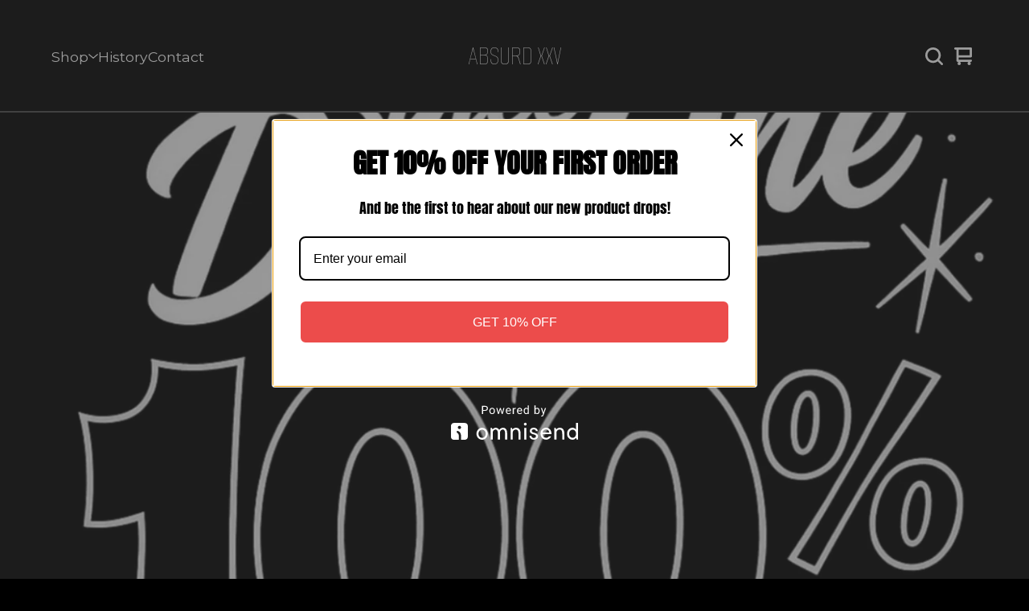

--- FILE ---
content_type: text/html; charset=utf-8
request_url: https://absrdxxv.bigcartel.com/
body_size: 7746
content:























<!doctype html>
<html>
  <head>
    <title>ABSURD XXV</title>
    <meta charset="utf-8">
    <meta name="viewport" content="width=device-width, initial-scale=1">
    <link href="/theme_stylesheets/239851740/1764749064/theme.css" media="screen" rel="stylesheet" type="text/css">
    <style>.preloader * { opacity: 0; }.transition-preloader * { transition: none !important }</style>
    <!-- Served from Big Cartel Storefront -->
<!-- Big Cartel generated meta tags -->
<meta name="generator" content="Big Cartel" />
<meta name="author" content="ABSURD XXV" />
<meta name="description" content="Built on craftsmanship, emotion &amp; intention—merging minimal design with bold storytelling. ABSURD ALWAYS. XXV. FRANKO FOREVER." />
<meta name="referrer" content="strict-origin-when-cross-origin" />
<meta name="theme_name" content="Ranger" />
<meta name="theme_version" content="2.11.5" />
<meta property="og:type" content="website" />
<meta property="og:site_name" content="ABSURD XXV" />
<meta property="og:title" content="ABSURD XXV" />
<meta property="og:url" content="https://absrdxxv.bigcartel.com/" />
<meta property="og:description" content="Built on craftsmanship, emotion &amp; intention—merging minimal design with bold storytelling. ABSURD ALWAYS. XXV. FRANKO FOREVER." />
<meta property="og:image" content="https://assets.bigcartel.com/account_images/7886190/IMG_1770.jpeg?auto=format&amp;fit=max&amp;h=1200&amp;w=1200" />
<meta property="og:image:secure_url" content="https://assets.bigcartel.com/account_images/7886190/IMG_1770.jpeg?auto=format&amp;fit=max&amp;h=1200&amp;w=1200" />
<meta name="twitter:card" content="summary_large_image" />
<meta name="twitter:title" content="ABSURD XXV" />
<meta name="twitter:description" content="Built on craftsmanship, emotion &amp; intention—merging minimal design with bold storytelling. ABSURD ALWAYS. XXV. FRANKO FOREVER." />
<meta name="twitter:image" content="https://assets.bigcartel.com/account_images/7886190/IMG_1770.jpeg?auto=format&amp;fit=max&amp;h=1200&amp;w=1200" />
<!-- end of generated meta tags -->

<!-- Big Cartel generated link tags -->
<link rel="preconnect" href="https://fonts.googleapis.com" />
<link rel="preconnect" href="https://fonts.gstatic.com" crossorigin="true" />
<link rel="stylesheet" href="//fonts.googleapis.com/css?family=Alumni+Sans+Pinstripe|Montserrat:300,400,500,700&amp;display=swap" type="text/css" title="Google Fonts" />
<link rel="canonical" href="https://www.absurdxxv.com/" />
<link rel="alternate" href="https://www.absurdxxv.com/products.xml" type="application/rss+xml" title="Product Feed" />
<link rel="icon" href="/favicon.svg" type="image/svg+xml" />
<link rel="icon" href="/favicon.ico" type="image/x-icon" />
<link rel="apple-touch-icon" href="/apple-touch-icon.png" />
<!-- end of generated link tags -->

<!-- Big Cartel generated structured data -->
<script type="application/ld+json">
{"@context":"https://schema.org","@type":"BreadcrumbList","itemListElement":[{"@type":"ListItem","position":1,"name":"Home","item":"https://www.absurdxxv.com/"}]}
</script>
<script type="application/ld+json">
[{"@context":"https://schema.org","@type":"WebSite","name":"ABSURD XXV","description":"Built on craftsmanship, emotion \u0026 intention—merging minimal design with bold storytelling. ABSURD ALWAYS. XXV. FRANKO FOREVER.","url":"https://www.absurdxxv.com","potentialAction":{"@type":"SearchAction","target":{"@type":"EntryPoint","urlTemplate":"https://www.absurdxxv.com/products?search={search_term_string}"},"query-input":"required name=search_term_string"}},{"@context":"https://schema.org","@type":"Organization","name":"ABSURD XXV","description":"Built on craftsmanship, emotion \u0026 intention—merging minimal design with bold storytelling. ABSURD ALWAYS. XXV. FRANKO FOREVER.","url":"https://www.absurdxxv.com","logo":{"@type":"ImageObject","url":"https://assets.bigcartel.com/account_images/7886190/IMG_1770.jpeg?auto=format\u0026fit=max\u0026h=1200\u0026w=1200"},"sameAs":["https://youtu.be/Neg-TzzMBgQ?si=HgrYZnBX9nut_FFX","https://www.instagram.com/absurd25/","https://www.youtube.com/@absurdalwayspodcast"]}]
</script>
<script type="application/ld+json">
{"@context":"https://schema.org","@type":"ItemList","name":"Featured Products","itemListElement":[{"@type":"ListItem","name":"Forever ","position":1,"url":"https://www.absurdxxv.com/product/forever"},{"@type":"ListItem","name":"Outline Always ","position":2,"url":"https://www.absurdxxv.com/product/outline-always"},{"@type":"ListItem","name":"Always Hoodie","position":3,"url":"https://www.absurdxxv.com/product/always-logo"},{"@type":"ListItem","name":"Franko shirt ","position":4,"url":"https://www.absurdxxv.com/product/franko-forever-shirt"},{"@type":"ListItem","name":"Logo hat ","position":5,"url":"https://www.absurdxxv.com/product/logo-hat"},{"@type":"ListItem","name":"Devils ","position":6,"url":"https://www.absurdxxv.com/product/devils"}]}
</script>

<!-- end of generated structured data -->

<script>
  window.bigcartel = window.bigcartel || {};
  window.bigcartel = {
    ...window.bigcartel,
    ...{"account":{"id":300853,"host":"www.absurdxxv.com","bc_host":"absrdxxv.bigcartel.com","currency":"USD","country":{"code":"US","name":"United States"}},"theme":{"name":"Ranger","version":"2.11.5","colors":{"button_text_color":"#FFFFFF","button_hover_background_color":"#3C82AE","background_color":"#000000","link_text_color":"#222222","primary_text_color":"#F5F4F4","link_hover_color":"#FF642A","button_background_color":"#0B639A"}},"checkout":{"payments_enabled":true,"stripe_publishable_key":"pk_live_51SE13VDN22FpuUkd7g9DdiMx0h9R40ePwkLdS6vCtqTAw0y5mHhg4O2QPgblScTJhvrFa3BB8ypIXLBZB9kgWsr6002k59v6bb"},"page":{"type":"home"}}
  }
</script>
<script id="stripe-js" src="https://js.stripe.com/v3/" async></script>
<script type="text/javascript">
  var _bcaq = _bcaq || [];
  _bcaq.push(['_setUrl','stats1.bigcartel.com']);_bcaq.push(['_trackVisit','300853']);
  (function() {
    var bca = document.createElement('script'); bca.type = 'text/javascript'; bca.async = true;
    bca.src = '/stats.min.js';
    var s = document.getElementsByTagName('script')[0]; s.parentNode.insertBefore(bca, s);
  })();
</script>
<script src="/assets/currency-formatter-e6d2ec3fd19a4c813ec8b993b852eccecac4da727de1c7e1ecbf0a335278e93a.js"></script>
  
<style></style>
</head>
  <body id="home" class="theme preloader transition-preloader" data-bc-page-type="home">
    

    <header class="header" data-bc-hook="header">
      <div class="wrapper">

        <div class="header-mobile-nav">
          <button class="open-mobile-navigation menu-bars" aria-label="Open navigation menu" aria-expanded="false" aria-controls="mobile-navigation">
            <svg aria-hidden="true" x="0px" y="0px" width="50" height="50" viewBox="0 0 50 50"><path d="M 0 7.5 L 0 12.5 L 50 12.5 L 50 7.5 Z M 0 22.5 L 0 27.5 L 50 27.5 L 50 22.5 Z M 0 37.5 L 0 42.5 L 50 42.5 L 50 37.5 Z"></path></svg>
          </button>
        </div>

        <nav class="header-navigation" aria-label="Primary">
          <ul class="header-pages">
            <li class="header-page-link">
              
                <div class="header-nav header-nav--categories">
                  <button class="nav-heading nav-heading--categories" aria-label="Open category navigation" aria-controls="header-dropdown-categories" aria-expanded="false">
                    <div class="nav-page nav-page--categories">Shop</div>
                    <svg aria-hidden="true" fill="currentColor" class="nav-arrow" viewBox="0 0 15 7.6" enable-background="new 0 0 15 7.6"><path d="M15 1.1l-7.5 6.5-7.5-6.3 1-1.2 6.5 5.5 6.5-5.6z"/></svg>
                  </button>
                  <div class="nav-dropdown" id="header-dropdown-categories" aria-hidden="true">
                    
                      <ul class="dropdown-list categories-list">
                        <li><a href="/products">All products</a></li>
                        
                          <li><a title="View Hats" href="/category/hats">Hats</a></li>
                        
                          <li><a title="View Mens" href="/category/mens">Mens</a></li>
                        
                          <li><a title="View Hoodies " href="/category/hoodies">Hoodies </a></li>
                        
                          <li><a title="View Accessories " href="/category/accessories">Accessories </a></li>
                        
                        
                      </ul>
                    
                  </div>
                </div>
              
            </li>
            
              
                
                  <li class="header-page-link"><a title="View History" href="/about">History</a></li>
                
              
              
                <li class="header-page-link"><a href="/contact">Contact</a></li>
              
            
          </ul>
        </nav>

        <div class="store-name text">
          <a href="/" class="store-link" title="ABSURD XXV">
            
              ABSURD XXV
            
          </a>
        </div>


        <div class="header-cart">
          
            <button class="open-search" type="button" aria-haspopup="dialog" aria-controls="search-modal" title="Search">
              <svg width="16" height="16" aria-hidden="true" viewBox="0 0 16 16" xmlns="http://www.w3.org/2000/svg"><path d="M15.707 14.293L12.595 11.2c-.002 0-.004 0-.006-.003C13.47 10.025 14 8.575 14 7c0-3.86-3.14-7-7-7S0 3.14 0 7s3.14 7 7 7c1.575 0 3.025-.53 4.196-1.41l.004.006 3.093 3.11c.195.196.45.294.707.294.256 0 .512-.098.707-.293.39-.39.39-1.023 0-1.414zM7 12c-2.757 0-5-2.243-5-5s2.243-5 5-5 5 2.243 5 5-2.243 5-5 5z"/></svg>
            </button>
          
          <a class="cart-link" href="/cart">
            <svg fill="currentColor" aria-hidden="true" width="16" height="16" viewBox="0 0 16 16" xmlns="http://www.w3.org/2000/svg">
              <path d="M15 9c.553 0 1-.447 1-1V1c0-.55-.45-1-1-1H1C.448 0 0 .447 0 1c0 .553.448 1 1 1h1v10c0 .55.45 1 1 1h12c.55 0 1-.45 1-1 0-.583-.447-1-1-1H4V9h11zM4 2h10v5H4V2z"/>
              <circle cx="4.5" cy="14.5" r="1.5"/>
              <circle cx="13.5" cy="14.5" r="1.5"/>
            </svg>
            
            <span class="visually-hidden">View cart</span>
            <span class="cart-num-items-hidden visually-hidden" aria-live="polite" aria-atomic="true">0 items</span>
          </a>
        </div>
      </div>
    </header>

    <main id="main">
      <div
        id="pattern"
        class="
          pattern
          
            
              welcome-pattern
            
            
              welcome-image
            
            
          
          small-triangles
        ">
        
          
          
            <img
              alt="Welcome image"
              class="lazyload blur-up"
              
              src="https://assets.bigcartel.com/theme_images/152455362/IMG_1812.jpeg?auto=format&fit=max&w=900"
              data-srcset="
                https://assets.bigcartel.com/theme_images/152455362/IMG_1812.jpeg?auto=format&fit=max&w=450 450w,
                https://assets.bigcartel.com/theme_images/152455362/IMG_1812.jpeg?auto=format&fit=max&w=600 600w,
                https://assets.bigcartel.com/theme_images/152455362/IMG_1812.jpeg?auto=format&fit=max&w=900 900w,
                https://assets.bigcartel.com/theme_images/152455362/IMG_1812.jpeg?auto=format&fit=max&w=1200 1200w,
                https://assets.bigcartel.com/theme_images/152455362/IMG_1812.jpeg?auto=format&fit=max&w=1500 1500w,
                https://assets.bigcartel.com/theme_images/152455362/IMG_1812.jpeg?auto=format&fit=max&w=1800 1800w,
                https://assets.bigcartel.com/theme_images/152455362/IMG_1812.jpeg?auto=format&fit=max&w=2100 2100w,
                https://assets.bigcartel.com/theme_images/152455362/IMG_1812.jpeg?auto=format&fit=max&w=2400 2400w,
                https://assets.bigcartel.com/theme_images/152455362/IMG_1812.jpeg?auto=format&fit=max&w=2700 2700w
              "
              data-sizes="auto"
            >
          
        
        <canvas id="repeating-pattern"></canvas>
      </div>
      <section class="content" data-bc-hook="content">
        
          

<div class="page-content home-page has-welcome">

  

  
    
    <div class="home-featured-video-section">
      
      <div id="featured-video"></div>
    </div>
  

  <div class="featured-container">
    
    
    

    
    
      
    

    
      <h1 class="featured-title">Featured</h1>
    

    
    
      <div class="featured-message">LIMITED LAUNCH OCTOBER 31 2025</div>
    
  </div>

  
    
      
        
          <div class="product-list-container">
            <div class="product-list ">
              
                
                
                
                
                
                
                
                <div class="product-list-thumb product">
                  <a class="product-list-link" href="/product/forever" title="Forever ">
                    <div class="product-list-image-container product-list-image-container-cover">
                      <img
                        alt=""
                        class="blur-up product-list-image lazyload grid-cover"
                        src="https://assets.bigcartel.com/product_images/412943337/IMG_0879.jpeg?auto=format&fit=max&w=20"
                        data-aspectratio="0.9538461538461539"
                        data-srcset="
                          https://assets.bigcartel.com/product_images/412943337/IMG_0879.jpeg?auto=format&fit=max&w=240 240w,
                          https://assets.bigcartel.com/product_images/412943337/IMG_0879.jpeg?auto=format&fit=max&w=320 320w,
                          https://assets.bigcartel.com/product_images/412943337/IMG_0879.jpeg?auto=format&fit=max&w=400 400w,
                          https://assets.bigcartel.com/product_images/412943337/IMG_0879.jpeg?auto=format&fit=max&w=540 540w,
                          https://assets.bigcartel.com/product_images/412943337/IMG_0879.jpeg?auto=format&fit=max&w=600 600w,
                          https://assets.bigcartel.com/product_images/412943337/IMG_0879.jpeg?auto=format&fit=max&w=800 800w,
                          https://assets.bigcartel.com/product_images/412943337/IMG_0879.jpeg?auto=format&fit=max&w=960 960w,
                          https://assets.bigcartel.com/product_images/412943337/IMG_0879.jpeg?auto=format&fit=max&w=960 1280w
                        "
                        data-sizes="auto"
                      >
                    </div>
                    <div class="product-list-thumb-info">
                      <div class="product-list-thumb-name">Forever </div>
                      <div class="product-list-thumb-price">
                        
                        
                        

                        
                          <span data-currency-amount="35.25" data-currency-code="USD"><span class="currency_sign">$</span>35.25</span>

                          
                        
                      </div>
                      
                        
                          <div class="product-list-thumb-options-description">
                            6 Options
                          </div>
                        
                      
                    </div>
                    
                  </a>
                </div>
              
                
                
                
                
                
                
                
                <div class="product-list-thumb product">
                  <a class="product-list-link" href="/product/outline-always" title="Outline Always ">
                    <div class="product-list-image-container product-list-image-container-cover">
                      <img
                        alt=""
                        class="blur-up product-list-image lazyload grid-cover"
                        src="https://assets.bigcartel.com/product_images/413800629/Photoroom_20251113_193340.jpeg?auto=format&fit=max&w=20"
                        data-aspectratio="1.0"
                        data-srcset="
                          https://assets.bigcartel.com/product_images/413800629/Photoroom_20251113_193340.jpeg?auto=format&fit=max&w=240 240w,
                          https://assets.bigcartel.com/product_images/413800629/Photoroom_20251113_193340.jpeg?auto=format&fit=max&w=320 320w,
                          https://assets.bigcartel.com/product_images/413800629/Photoroom_20251113_193340.jpeg?auto=format&fit=max&w=400 400w,
                          https://assets.bigcartel.com/product_images/413800629/Photoroom_20251113_193340.jpeg?auto=format&fit=max&w=540 540w,
                          https://assets.bigcartel.com/product_images/413800629/Photoroom_20251113_193340.jpeg?auto=format&fit=max&w=600 600w,
                          https://assets.bigcartel.com/product_images/413800629/Photoroom_20251113_193340.jpeg?auto=format&fit=max&w=800 800w,
                          https://assets.bigcartel.com/product_images/413800629/Photoroom_20251113_193340.jpeg?auto=format&fit=max&w=960 960w,
                          https://assets.bigcartel.com/product_images/413800629/Photoroom_20251113_193340.jpeg?auto=format&fit=max&w=960 1280w
                        "
                        data-sizes="auto"
                      >
                    </div>
                    <div class="product-list-thumb-info">
                      <div class="product-list-thumb-name">Outline Always </div>
                      <div class="product-list-thumb-price">
                        
                        
                        

                        
                          <span data-currency-amount="29.25" data-currency-code="USD"><span class="currency_sign">$</span>29.25</span>

                          
                        
                      </div>
                      
                        
                      
                    </div>
                    
                  </a>
                </div>
              
                
                
                
                
                
                
                
                <div class="product-list-thumb product">
                  <a class="product-list-link" href="/product/always-logo" title="Always Hoodie">
                    <div class="product-list-image-container product-list-image-container-cover">
                      <img
                        alt=""
                        class="blur-up product-list-image lazyload grid-cover"
                        src="https://assets.bigcartel.com/product_images/413050236/Photoroom_20251028_234552.png?auto=format&fit=max&w=20"
                        data-aspectratio="1.0"
                        data-srcset="
                          https://assets.bigcartel.com/product_images/413050236/Photoroom_20251028_234552.png?auto=format&fit=max&w=240 240w,
                          https://assets.bigcartel.com/product_images/413050236/Photoroom_20251028_234552.png?auto=format&fit=max&w=320 320w,
                          https://assets.bigcartel.com/product_images/413050236/Photoroom_20251028_234552.png?auto=format&fit=max&w=400 400w,
                          https://assets.bigcartel.com/product_images/413050236/Photoroom_20251028_234552.png?auto=format&fit=max&w=540 540w,
                          https://assets.bigcartel.com/product_images/413050236/Photoroom_20251028_234552.png?auto=format&fit=max&w=600 600w,
                          https://assets.bigcartel.com/product_images/413050236/Photoroom_20251028_234552.png?auto=format&fit=max&w=800 800w,
                          https://assets.bigcartel.com/product_images/413050236/Photoroom_20251028_234552.png?auto=format&fit=max&w=960 960w,
                          https://assets.bigcartel.com/product_images/413050236/Photoroom_20251028_234552.png?auto=format&fit=max&w=960 1280w
                        "
                        data-sizes="auto"
                      >
                    </div>
                    <div class="product-list-thumb-info">
                      <div class="product-list-thumb-name">Always Hoodie</div>
                      <div class="product-list-thumb-price">
                        
                        
                        

                        
                          <span data-currency-amount="80.25" data-currency-code="USD"><span class="currency_sign">$</span>80.25</span>

                          
                        
                      </div>
                      
                        
                          <div class="product-list-thumb-options-description">
                            6 Options
                          </div>
                        
                      
                    </div>
                    
                  </a>
                </div>
              
                
                
                
                
                
                
                
                <div class="product-list-thumb product">
                  <a class="product-list-link" href="/product/franko-forever-shirt" title="Franko shirt ">
                    <div class="product-list-image-container product-list-image-container-cover">
                      <img
                        alt=""
                        class="blur-up product-list-image lazyload grid-cover"
                        src="https://assets.bigcartel.com/product_images/413056368/Photoroom_20251030_192207.png?auto=format&fit=max&w=20"
                        data-aspectratio="0.6666666666666666"
                        data-srcset="
                          https://assets.bigcartel.com/product_images/413056368/Photoroom_20251030_192207.png?auto=format&fit=max&w=240 240w,
                          https://assets.bigcartel.com/product_images/413056368/Photoroom_20251030_192207.png?auto=format&fit=max&w=320 320w,
                          https://assets.bigcartel.com/product_images/413056368/Photoroom_20251030_192207.png?auto=format&fit=max&w=400 400w,
                          https://assets.bigcartel.com/product_images/413056368/Photoroom_20251030_192207.png?auto=format&fit=max&w=540 540w,
                          https://assets.bigcartel.com/product_images/413056368/Photoroom_20251030_192207.png?auto=format&fit=max&w=600 600w,
                          https://assets.bigcartel.com/product_images/413056368/Photoroom_20251030_192207.png?auto=format&fit=max&w=800 800w,
                          https://assets.bigcartel.com/product_images/413056368/Photoroom_20251030_192207.png?auto=format&fit=max&w=960 960w,
                          https://assets.bigcartel.com/product_images/413056368/Photoroom_20251030_192207.png?auto=format&fit=max&w=960 1280w
                        "
                        data-sizes="auto"
                      >
                    </div>
                    <div class="product-list-thumb-info">
                      <div class="product-list-thumb-name">Franko shirt </div>
                      <div class="product-list-thumb-price">
                        
                        
                        

                        
                          <span data-currency-amount="35.25" data-currency-code="USD"><span class="currency_sign">$</span>35.25</span>

                          
                        
                      </div>
                      
                        
                          <div class="product-list-thumb-options-description">
                            6 Options
                          </div>
                        
                      
                    </div>
                    
                  </a>
                </div>
              
                
                
                
                
                
                
                
                <div class="product-list-thumb product">
                  <a class="product-list-link" href="/product/logo-hat" title="Logo hat ">
                    <div class="product-list-image-container product-list-image-container-cover">
                      <img
                        alt=""
                        class="blur-up product-list-image lazyload grid-cover"
                        src="https://assets.bigcartel.com/product_images/413806047/Photoroom_20251113_194227.jpeg?auto=format&fit=max&w=20"
                        data-aspectratio="1.0"
                        data-srcset="
                          https://assets.bigcartel.com/product_images/413806047/Photoroom_20251113_194227.jpeg?auto=format&fit=max&w=240 240w,
                          https://assets.bigcartel.com/product_images/413806047/Photoroom_20251113_194227.jpeg?auto=format&fit=max&w=320 320w,
                          https://assets.bigcartel.com/product_images/413806047/Photoroom_20251113_194227.jpeg?auto=format&fit=max&w=400 400w,
                          https://assets.bigcartel.com/product_images/413806047/Photoroom_20251113_194227.jpeg?auto=format&fit=max&w=540 540w,
                          https://assets.bigcartel.com/product_images/413806047/Photoroom_20251113_194227.jpeg?auto=format&fit=max&w=600 600w,
                          https://assets.bigcartel.com/product_images/413806047/Photoroom_20251113_194227.jpeg?auto=format&fit=max&w=800 800w,
                          https://assets.bigcartel.com/product_images/413806047/Photoroom_20251113_194227.jpeg?auto=format&fit=max&w=960 960w,
                          https://assets.bigcartel.com/product_images/413806047/Photoroom_20251113_194227.jpeg?auto=format&fit=max&w=960 1280w
                        "
                        data-sizes="auto"
                      >
                    </div>
                    <div class="product-list-thumb-info">
                      <div class="product-list-thumb-name">Logo hat </div>
                      <div class="product-list-thumb-price">
                        
                        
                        

                        
                          <span data-currency-amount="29.25" data-currency-code="USD"><span class="currency_sign">$</span>29.25</span>

                          
                        
                      </div>
                      
                        
                      
                    </div>
                    
                  </a>
                </div>
              
                
                
                
                
                
                
                
                <div class="product-list-thumb product sold">
                  <a class="product-list-link" href="/product/devils" title="Devils ">
                    <div class="product-list-image-container product-list-image-container-cover">
                      <img
                        alt=""
                        class="blur-up product-list-image lazyload grid-cover"
                        src="https://assets.bigcartel.com/product_images/412943583/Photoroom_20251028_215745.jpeg?auto=format&fit=max&w=20"
                        data-aspectratio="1.0595238095238095"
                        data-srcset="
                          https://assets.bigcartel.com/product_images/412943583/Photoroom_20251028_215745.jpeg?auto=format&fit=max&w=240 240w,
                          https://assets.bigcartel.com/product_images/412943583/Photoroom_20251028_215745.jpeg?auto=format&fit=max&w=320 320w,
                          https://assets.bigcartel.com/product_images/412943583/Photoroom_20251028_215745.jpeg?auto=format&fit=max&w=400 400w,
                          https://assets.bigcartel.com/product_images/412943583/Photoroom_20251028_215745.jpeg?auto=format&fit=max&w=540 540w,
                          https://assets.bigcartel.com/product_images/412943583/Photoroom_20251028_215745.jpeg?auto=format&fit=max&w=600 600w,
                          https://assets.bigcartel.com/product_images/412943583/Photoroom_20251028_215745.jpeg?auto=format&fit=max&w=800 800w,
                          https://assets.bigcartel.com/product_images/412943583/Photoroom_20251028_215745.jpeg?auto=format&fit=max&w=960 960w,
                          https://assets.bigcartel.com/product_images/412943583/Photoroom_20251028_215745.jpeg?auto=format&fit=max&w=960 1280w
                        "
                        data-sizes="auto"
                      >
                    </div>
                    <div class="product-list-thumb-info">
                      <div class="product-list-thumb-name">Devils </div>
                      <div class="product-list-thumb-price">
                        
                        
                        

                        
                          <span data-currency-amount="35.25" data-currency-code="USD"><span class="currency_sign">$</span>35.25</span>

                          
                        
                      </div>
                      
                        
                          <div class="product-list-thumb-options-description">
                            6 Options
                          </div>
                        
                      
                    </div>
                    
                      <div class="product-list-thumb-status status-secondary">Sold out</div>
                    
                  </a>
                </div>
              
            </div>
            
            
            
            
              <a class="button centered-button all-products-button" href="/products">All products<svg aria-hidden="true" width="16" height="15" viewBox="0 0 21 20" xmlns="http://www.w3.org/2000/svg"><path d="M10.445798 0l9.9966372 9.99663714-.0035344.00381736.0035344.0029084L10.445798 20l-1.87436943-1.8743695L15.1964286 11.5H0v-3h15.1964286L8.57142857 1.87436946z" fill-rule="evenodd"></path></svg></a>
            
        
      
    
  
</div>

        
      </section>
    </main>
    <footer class="footer" data-bc-hook="footer">
      
      <div class="wrapper">
        <nav class="footernav" aria-label="Browse categories">
          <div class="footer-nav-title">
            Shop
          </div>
          <ul>
            <li><a href="/">Home</a></li>
            <li><a href="/products">All products</a></li>
            
              
                <li><a title="View Hats" href="/category/hats">Hats</a></li>
              
                <li><a title="View Mens" href="/category/mens">Mens</a></li>
              
                <li><a title="View Hoodies " href="/category/hoodies">Hoodies </a></li>
              
                <li><a title="View Accessories " href="/category/accessories">Accessories </a></li>
              
            
            
          </ul>
        </nav>

        
          <nav class="footernav" aria-label="Pages">
            <div class="footer-nav-title">More</div>
            <ul>
              
                
                  <li><a title="View History" href="/about">History</a></li>
                
                  <li><a title="View FAQ" href="/faq">FAQ</a></li>
                
                  <li><a title="View New" href="/new">New</a></li>
                
                  <li><a title="View Privacy Policy " href="/privacy-policy">Privacy Policy </a></li>
                
              
              
              
                <li><a href="/contact">Contact</a></li>
              
              
                <li><a href="http://www.absurdclothing.com">Back to site</a></li>
              
              
                
                  <li><a title="View Shipping and delivery" href="/policies/shipping">Shipping and delivery</a></li>
                
                  <li><a title="View Returns and refunds" href="/policies/refund">Returns and refunds</a></li>
                
                  <li><a title="View Privacy policy" href="/policies/privacy">Privacy policy</a></li>
                
                  <li><a title="View Terms and conditions" href="/policies/terms">Terms and conditions</a></li>
                
              
            </ul>
          </nav>
        
        
          <nav class="footernav" aria-label="Social links">
            <div class="footer-nav-title">Follow us</div>
            <ul class="social-links">
              
                <li><a href="https://www.instagram.com/absurd25/" title="Instagram"><svg class="instagram-icon" height="36" width="36" aria-hidden="true" focusable="false" role="img" xmlns="http://www.w3.org/2000/svg" viewBox="0 0 512 512"><path fill="currentColor" d="M256 45.39c67.27 0 75.23.26 101.8 1.47 24.56 1.12 37.9 5.22 46.78 8.67a78 78 0 0129 18.85 78 78 0 0118.85 29c3.45 8.88 7.55 22.22 8.67 46.78 1.21 26.57 1.47 34.53 1.47 101.8s-.26 75.23-1.47 101.8c-1.12 24.56-5.22 37.9-8.67 46.78a83.51 83.51 0 01-47.81 47.81c-8.88 3.45-22.22 7.55-46.78 8.67-26.56 1.21-34.53 1.47-101.8 1.47s-75.24-.26-101.8-1.47c-24.56-1.12-37.9-5.22-46.78-8.67a78 78 0 01-29-18.85 78 78 0 01-18.85-29c-3.45-8.88-7.55-22.22-8.67-46.78-1.21-26.57-1.47-34.53-1.47-101.8s.26-75.23 1.47-101.8c1.12-24.56 5.22-37.9 8.67-46.78a78 78 0 0118.85-29 78 78 0 0129-18.85c8.88-3.45 22.22-7.55 46.78-8.67 26.57-1.21 34.53-1.47 101.8-1.47m0-45.39c-68.42 0-77 .29-103.87 1.52S102.92 7 86.92 13.22a123.68 123.68 0 00-44.64 29.06 123.68 123.68 0 00-29.06 44.64c-6.22 16-10.48 34.34-11.7 61.15S0 183.5 0 256s.29 77 1.52 103.87 5.48 45.13 11.7 61.13a123.68 123.68 0 0029.06 44.62 123.52 123.52 0 0044.64 29.07c16 6.23 34.34 10.49 61.15 11.71s35.45 1.52 103.87 1.52 77-.29 103.87-1.52 45.11-5.48 61.11-11.71a128.74 128.74 0 0073.69-73.69c6.23-16 10.49-34.34 11.71-61.15s1.52-35.45 1.52-103.87-.29-77-1.52-103.87-5.48-45.11-11.71-61.11a123.52 123.52 0 00-29.05-44.62 123.68 123.68 0 00-44.64-29.08c-16-6.22-34.34-10.48-61.15-11.7S320.34 0 251.92 0z"/><path fill="currentColor" d="M251.92 122.56a129.36 129.36 0 10129.36 129.36 129.35 129.35 0 00-129.36-129.36zm0 213.36a84 84 0 1184-84 84 84 0 01-84 84z"/><circle fill="currentColor" cx="386.4" cy="117.44" r="30.23"/></svg>Instagram</a></li>
              

              

              

              

              

              

              

              

              
                <li><a href="https://www.youtube.com/@absurdalwayspodcast" title="YouTube"><svg class="youtube-icon" height="36" width="36" aria-hidden="true" focusable="false" role="img" xmlns="http://www.w3.org/2000/svg" viewBox="0 0 576 512"><path fill="currentColor" d="M550 124c-7-24-25-42-49-49-42-11-213-11-213-11S117 64 75 76c-24 6-42 24-49 48-11 43-11 132-11 132s0 90 11 133c7 23 25 41 49 47 42 12 213 12 213 12s171 0 213-11c24-7 42-25 49-48 11-43 11-133 11-133s0-89-11-132zM232 338V175l143 81-143 82z"/></svg>YouTube</a></li>
              

              

              

              

              

              

              

              

              

              
            </ul>
          </nav>
        
        
      </div>
      
        <div class="footer-custom-content">XXV </div>
      
      
    </footer>
    
      <div id="search-modal" class="search-modal" role="dialog" aria-modal="true" aria-hidden="true">
        <div class="search-modal__content">
          <div class="search-modal__wrapper">
            <button class="search-modal__close" aria-label="Close search dialog" data-dismiss="modal" type="button">
              <svg class="search-modal__close-icon" aria-hidden="true" fill="currentColor" viewBox="0 0 17 17">
                <path d="M17 1.4L15.6 0 8.5 7.1 1.4 0 0 1.4l7.1 7.1L0 15.6 1.4 17l7.1-7.1 7.1 7.1 1.4-1.4-7.1-7.1z"/>
              </svg>
            </button>
            <form class="search-modal__form" name="search" action="/products" method="get" accept-charset="utf8" role="search">
              <input type="hidden" name="utf8" value='✓'>
              <label class="search-modal__label" for="search-input">Search</label>
              <input class="search-modal__input" id="search-input" name="search" type="search" autocomplete="off" />
              <button type="submit" class="search-modal__submit" aria-label="Submit search form">
                <svg class="search-modal__submit-icon" aria-hidden="true" fill="currentColor" height="22" width="22" viewBox="0 0 30 30">
                  <path d="M26.1 24.7l-5.9-5.9c1.3-1.6 2-3.6 2-5.8 0-5.1-4.1-9.2-9.2-9.2S3.9 8 3.9 13.1s4.1 9.2 9.2 9.2c2.2 0 4.2-.8 5.8-2l5.9 5.9 1.3-1.5zM5.9 13.1c0-4 3.2-7.2 7.2-7.2s7.2 3.2 7.2 7.2-3.2 7.2-7.2 7.2-7.2-3.2-7.2-7.2z"/>
                </svg>
              </button>
            </form>
          </div>
        </div>
      </div>
    
    <div id="mobile-navigation" aria-hidden="true" role="dialog" aria-modal="true">
      <div class="mobile-navigation__wrapper">
        <div class="mobile-navigation__body">
          <nav aria-label="Browse products">
            <ul class="mobile-navigation__links">
              <li><a href="/">Home</a></li>
              <li><a href="/products">All products</a></li>
              
                <li><a title="View Hats" href="/category/hats">Hats</a></li>
              
                <li><a title="View Mens" href="/category/mens">Mens</a></li>
              
                <li><a title="View Hoodies " href="/category/hoodies">Hoodies </a></li>
              
                <li><a title="View Accessories " href="/category/accessories">Accessories </a></li>
              
            </ul>
          </nav>

          <nav class="mobile-navigation__custom-pages" aria-label="Pages">
            <ul class="mobile-navigation__links">
              
                
                  <li><a title="View History" href="/about">History</a></li>
                
              
              
              
                <li><a href="/contact">Contact</a></li>
              
              
                <li><a href="http://www.absurdclothing.com">Back to site</a></li>
              
            </ul>
          </nav>

          
            <nav class="mobile-navigation__social-links" aria-label="Social links">
              <ul class="mobile-navigation__icons social-icons">
                
                  <li><a href="https://www.instagram.com/absurd25/" title="Instagram"><svg class="instagram-icon" height="36" width="36" aria-hidden="true" focusable="false" role="img" xmlns="http://www.w3.org/2000/svg" viewBox="0 0 512 512"><path fill="currentColor" d="M256 45.39c67.27 0 75.23.26 101.8 1.47 24.56 1.12 37.9 5.22 46.78 8.67a78 78 0 0129 18.85 78 78 0 0118.85 29c3.45 8.88 7.55 22.22 8.67 46.78 1.21 26.57 1.47 34.53 1.47 101.8s-.26 75.23-1.47 101.8c-1.12 24.56-5.22 37.9-8.67 46.78a83.51 83.51 0 01-47.81 47.81c-8.88 3.45-22.22 7.55-46.78 8.67-26.56 1.21-34.53 1.47-101.8 1.47s-75.24-.26-101.8-1.47c-24.56-1.12-37.9-5.22-46.78-8.67a78 78 0 01-29-18.85 78 78 0 01-18.85-29c-3.45-8.88-7.55-22.22-8.67-46.78-1.21-26.57-1.47-34.53-1.47-101.8s.26-75.23 1.47-101.8c1.12-24.56 5.22-37.9 8.67-46.78a78 78 0 0118.85-29 78 78 0 0129-18.85c8.88-3.45 22.22-7.55 46.78-8.67 26.57-1.21 34.53-1.47 101.8-1.47m0-45.39c-68.42 0-77 .29-103.87 1.52S102.92 7 86.92 13.22a123.68 123.68 0 00-44.64 29.06 123.68 123.68 0 00-29.06 44.64c-6.22 16-10.48 34.34-11.7 61.15S0 183.5 0 256s.29 77 1.52 103.87 5.48 45.13 11.7 61.13a123.68 123.68 0 0029.06 44.62 123.52 123.52 0 0044.64 29.07c16 6.23 34.34 10.49 61.15 11.71s35.45 1.52 103.87 1.52 77-.29 103.87-1.52 45.11-5.48 61.11-11.71a128.74 128.74 0 0073.69-73.69c6.23-16 10.49-34.34 11.71-61.15s1.52-35.45 1.52-103.87-.29-77-1.52-103.87-5.48-45.11-11.71-61.11a123.52 123.52 0 00-29.05-44.62 123.68 123.68 0 00-44.64-29.08c-16-6.22-34.34-10.48-61.15-11.7S320.34 0 251.92 0z"/><path fill="currentColor" d="M251.92 122.56a129.36 129.36 0 10129.36 129.36 129.35 129.35 0 00-129.36-129.36zm0 213.36a84 84 0 1184-84 84 84 0 01-84 84z"/><circle fill="currentColor" cx="386.4" cy="117.44" r="30.23"/></svg></a></li>
                

                

                

                

                

                

                

                

                
                  <li><a href="https://www.youtube.com/@absurdalwayspodcast" title="YouTube"><svg class="youtube-icon" height="36" width="36" aria-hidden="true" focusable="false" role="img" xmlns="http://www.w3.org/2000/svg" viewBox="0 0 576 512"><path fill="currentColor" d="M550 124c-7-24-25-42-49-49-42-11-213-11-213-11S117 64 75 76c-24 6-42 24-49 48-11 43-11 132-11 132s0 90 11 133c7 23 25 41 49 47 42 12 213 12 213 12s171 0 213-11c24-7 42-25 49-48 11-43 11-133 11-133s0-89-11-132zM232 338V175l143 81-143 82z"/></svg></a></li>
                

                

                

                

                

                

                

                

                

                
              </ul>
            </nav>
          
        </div>
      </div>
    </div>
    
    <script>
      const themeFeatures = {
        optIns: [],
        optOuts: [],
      };
      const themeColors = {
        backgroundColor: '#000000',
        buttonBackgroundColor: '#0B639A',
        contentBackgroundColor: '#000000',
        primaryColor: '#F5F4F4',
        primaryTextColor: '#F5F4F4',
        accentBackgroundColor: '#000000',
        accentTextColor: '#FFFFFF',
        accentPatternColor: '#FA2929',
      };
      const themeOptions = {
        showSoldOutOptions: true,
        showLowInventoryMessages: true,
        lowInventoryMessage: "Limited quantities available",
        almostSoldOutMessage: "Only a few left!",
        desktopProductPageImages: 'carousel',
        mobileProductPageImages: 'show-thumbnails',
        productImageZoom: true,
        pattern_style: "small-triangles",
        store_name: "ABSURD XXV",
        page: "home",
        homepageSlideshowTransition: "slide",
        homepageSlideshowAutoplay: true,
        homepageSlideshowSpeed: 4000,
        welcomeImageLink: "",
        homepageSlideshowLink: "",
        showBnplMessaging: true && !themeFeatures.optOuts.includes("theme_bnpl_messaging"),
        homeFeaturedVideoUrl: "https://youtu.be/Neg-TzzMBgQ?si=HgrYZnBX9nut_FFX",
        homeFeaturedVideoSize: "medium",
        homeFeaturedVideoBorder: "sharp",
      };
      const themeTranslations = {
        cart: {
          shareThisCartLinkCopySuccess: "Link copied!"
        }
      };
    </script>
    
    <script src="//cdnjs.cloudflare.com/ajax/libs/jquery/3.7.1/jquery.min.js"></script>
    <script src="https://assets.bigcartel.com/api/6/api.usd.js?v=1"></script>
    <script>
      window.bigcartel = window.bigcartel || {};
      window.bigcartel.account = window.bigcartel.account || {};
      window.bigcartel.account.currency = window.bigcartel.account.currency || "USD";
      window.bigcartel.account.moneyFormat = "sign";
    </script>
    <script src="https://assets.bigcartel.com/theme_assets/109/2.11.5/theme.js?v=1"></script>
    
  

<script data-brand-id="68d74bfe9862a5df67253cd2" id="omnisendJS" src="https://bigcartel.omnisend.com/storefront.js" async></script>
<script defer src="https://static.cloudflareinsights.com/beacon.min.js/vcd15cbe7772f49c399c6a5babf22c1241717689176015" integrity="sha512-ZpsOmlRQV6y907TI0dKBHq9Md29nnaEIPlkf84rnaERnq6zvWvPUqr2ft8M1aS28oN72PdrCzSjY4U6VaAw1EQ==" data-cf-beacon='{"rayId":"9bf8d3c35a9c51a8","version":"2025.9.1","serverTiming":{"name":{"cfExtPri":true,"cfEdge":true,"cfOrigin":true,"cfL4":true,"cfSpeedBrain":true,"cfCacheStatus":true}},"token":"44d6648085c9451aa740849b0372227e","b":1}' crossorigin="anonymous"></script>
</body>
</html>


--- FILE ---
content_type: text/css; charset=utf-8
request_url: https://absrdxxv.bigcartel.com/theme_stylesheets/239851740/1764749064/theme.css
body_size: 19793
content:
.video-embed-container {
  display: flex;
  justify-content: center;
  align-items: center;
  width: 100%;
  margin: 0 auto;
  margin-bottom: var(--video-margin-large, 32px);
  padding: var(--video-container-padding, 0);
}
.video-embed-container .mejs__container {
  border-radius: var(--video-border-radius, 0);
  box-shadow: var(--video-shadow, 0 4px 12px rgba(0, 0, 0, 0.15));
  overflow: hidden;
  margin: 0 auto;
  width: 100%;
  background: #000;
  aspect-ratio: 16/9;
  height: auto !important;
  position: relative;
}
.video-embed-container .mejs__container:focus {
  outline: 0;
}
.video-embed-container .mejs__mediaelement {
  width: 100% !important;
  height: 100% !important;
  position: absolute !important;
  top: 0 !important;
  left: 0 !important;
}
.video-embed-container .mejs__mediaelement video,
.video-embed-container .mejs__mediaelement iframe {
  width: 100% !important;
  height: 100% !important;
  position: absolute !important;
  top: 0 !important;
  left: 0 !important;
  object-fit: contain;
}
.video-embed-container .mejs__controls {
  position: absolute !important;
  bottom: 0 !important;
  left: 0 !important;
  right: 0 !important;
  z-index: 10 !important;
}
.video-embed-container[data-video-type="vimeo"] .mejs__overlay-play {
  display: none !important;
}
.video-embed-container[data-video-type="twitch"]:not(.mejs__playing) .mejs__controls {
  display: none !important;
}
.video-embed-container[data-video-type="twitch"] .mejs__overlay-play {
  display: none !important;
}
.video-embed-container[data-video-type="twitch"] .mejs__overlay-button {
  display: none !important;
}
.video-embed-container[data-video-type="twitch"] .mejs__poster {
  display: none !important;
}
.video-embed-container.size-small .mejs__container {
  max-width: var(--video-size-small, 400px);
  width: 100%;
}
.video-embed-container.size-small .video-placeholder {
  max-width: var(--video-size-small, 400px);
  min-height: calc(var(--video-size-small, 400px) * 9 / 16);
}
.video-embed-container.size-medium .mejs__container {
  max-width: var(--video-size-medium, 640px);
  width: 100%;
}
.video-embed-container.size-medium .video-placeholder {
  max-width: var(--video-size-medium, 640px);
  min-height: calc(var(--video-size-medium, 640px) * 9 / 16);
}
.video-embed-container.size-large .mejs__container {
  max-width: var(--video-size-large, 960px);
  width: 100%;
}
.video-embed-container.size-large .video-placeholder {
  max-width: var(--video-size-large, 960px);
  min-height: calc(var(--video-size-large, 960px) * 9 / 16);
}
.video-embed-container.size-full-width .mejs__container {
  max-width: none;
  width: 100%;
}
.video-embed-container.size-full-width .video-placeholder {
  width: 100%;
  min-height: var(--video-placeholder-min-height, 200px);
}
.video-embed-container.border-rounded .mejs__container {
  border-radius: var(--video-rounded-radius, 16px);
}
@media (max-width: var(--video-mobile-breakpoint, 768px)) {
  .video-embed-container.size-small .mejs__container, .video-embed-container.size-medium .mejs__container, .video-embed-container.size-large .mejs__container {
    max-width: 100%;
    margin: 0 var(--video-mobile-padding, 16px);
  }
}

.video-placeholder {
  display: flex;
  justify-content: center;
  align-items: center;
  background: var(--video-placeholder-bg, #f8f9fa);
  color: var(--video-placeholder-color, #6c757d);
  border: 2px dashed var(--video-placeholder-border, #dee2e6);
  border-radius: var(--video-border-radius, 0);
  min-height: var(--video-placeholder-min-height, 200px);
  text-align: center;
  aspect-ratio: 16/9;
  margin: 0 auto;
}

.twitch-placeholder {
  display: flex;
  justify-content: center;
  align-items: center;
  background: #000;
  border: 0;
  border-radius: var(--video-border-radius, 0);
  color: rgba(255, 255, 255, 0.8);
  aspect-ratio: 16/9;
  margin: 0 auto;
  width: 100%;
  max-width: 500px;
}
.twitch-placeholder .twitch-placeholder-content {
  text-align: center;
  padding: 2rem;
  width: 100%;
}
.twitch-placeholder .twitch-placeholder-icon {
  margin-bottom: 1rem;
  color: #9146ff;
}
.twitch-placeholder .twitch-placeholder-icon svg {
  display: block;
  margin: 0 auto;
}
.twitch-placeholder .twitch-placeholder-text h3 {
  margin: 0 0 0.5rem 0;
  font-size: 1.125rem;
  font-weight: 600;
  color: #ffffff;
}
.twitch-placeholder .twitch-placeholder-text p {
  margin: 0 0 1rem 0;
  font-size: 1rem;
  line-height: 1.5;
  color: rgba(255, 255, 255, 0.8);
}
.twitch-placeholder .twitch-placeholder-text small {
  font-size: 0.9rem;
  color: rgba(255, 255, 255, 0.6);
  font-weight: 500;
}

.video-embed-container.size-small .twitch-placeholder {
  max-width: var(--video-size-small, 400px) !important;
  min-height: auto !important;
  aspect-ratio: 16/9 !important;
  height: auto !important;
}
.video-embed-container.size-small .twitch-placeholder .twitch-placeholder-content {
  max-width: 320px !important;
}
.video-embed-container.size-medium .twitch-placeholder {
  max-width: var(--video-size-medium, 640px) !important;
  min-height: auto !important;
  aspect-ratio: 16/9 !important;
  height: auto !important;
}
.video-embed-container.size-medium .twitch-placeholder .twitch-placeholder-content {
  max-width: 320px !important;
}
.video-embed-container.size-large .twitch-placeholder {
  max-width: var(--video-size-large, 960px) !important;
  min-height: auto !important;
  aspect-ratio: 16/9 !important;
  height: auto !important;
}
.video-embed-container.size-large .twitch-placeholder .twitch-placeholder-content {
  max-width: none !important;
}
.video-embed-container.size-full-width {
  padding: 0 !important;
}
.video-embed-container.size-full-width .mejs__container {
  max-width: none;
  width: 100%;
}
.video-embed-container.size-full-width .video-placeholder {
  width: 100%;
  max-width: none;
}
.video-embed-container.size-full-width .twitch-placeholder {
  width: 100% !important;
  max-width: none !important;
  min-height: auto !important;
  aspect-ratio: 16/9 !important;
  height: auto !important;
}

.video-embed-container.size-full-width .twitch-placeholder .twitch-placeholder-content {
  max-width: none !important;
  width: 100% !important;
}
.video-embed-container.size-full-width .twitch-placeholder .twitch-placeholder-content.border-rounded .twitch-placeholder {
  border-radius: var(--video-rounded-radius, 16px) !important;
}
.mejs__offscreen{border:0;clip:rect(1px,1px,1px,1px);-webkit-clip-path:inset(50%);clip-path:inset(50%);height:1px;margin:-1px;overflow:hidden;padding:0;position:absolute;width:1px;word-wrap:normal}.mejs__container{background:#000;font-family:Helvetica,Arial,serif;position:relative;text-align:left;text-indent:0;vertical-align:top}.mejs__container,.mejs__container *{box-sizing:border-box}.mejs__container video::-webkit-media-controls,.mejs__container video::-webkit-media-controls-panel,.mejs__container video::-webkit-media-controls-panel-container,.mejs__container video::-webkit-media-controls-start-playback-button{-webkit-appearance:none;display:none!important}.mejs__fill-container,.mejs__fill-container .mejs__container{height:100%;width:100%}.mejs__fill-container{background:transparent;margin:0 auto;overflow:hidden;position:relative}.mejs__container:focus{outline-offset:.125rem;outline-style:solid;outline-width:.125rem}.mejs__iframe-overlay{height:100%;position:absolute;width:100%}.mejs__embed,.mejs__embed body{background:#000;height:100%;margin:0;overflow:hidden;padding:0;width:100%}.mejs__fullscreen{overflow:hidden!important}.mejs__container-fullscreen{bottom:0;left:0;overflow:hidden;position:fixed;right:0;top:0;z-index:1000}.mejs__background,.mejs__mediaelement{left:0;position:absolute;top:0}.mejs__mediaelement{height:100%;width:100%;z-index:0}.mejs__poster{background-position:50% 50%;background-repeat:no-repeat;background-size:cover;left:0;position:absolute;top:0;z-index:1}:root .mejs__poster-img{display:none}.mejs__poster-img{border:0;padding:0}.mejs__overlay{-webkit-box-align:center;-webkit-align-items:center;-ms-flex-align:center;align-items:center;display:-webkit-box;display:-webkit-flex;display:-ms-flexbox;display:flex;-webkit-box-pack:center;-webkit-justify-content:center;-ms-flex-pack:center;justify-content:center;left:0;position:absolute;top:0}.mejs__layer{z-index:1}.mejs__overlay-play{cursor:pointer}.mejs__overlay-button{background:transparent;border:0}.mejs__overlay:hover .mejs__overlay-button svg{opacity:1}.mejs__overlay-button svg{opacity:.75}.mejs__overlay-button:focus svg{opacity:1}.mejs__overlay-button,.mejs__overlay-button svg,.mejs__overlay-loading,.mejs__overlay-loading svg{height:5rem;width:5rem}.mejs__overlay-loading-bg-img{-webkit-animation:a 1s linear infinite;animation:a 1s linear infinite;display:block;height:5rem;width:5rem;z-index:1}@-webkit-keyframes a{to{-webkit-transform:rotate(1turn);transform:rotate(1turn)}}@keyframes a{to{-webkit-transform:rotate(1turn);transform:rotate(1turn)}}.mejs__controls{bottom:0;display:-webkit-box;display:-webkit-flex;display:-ms-flexbox;display:flex;height:2.5rem;left:0;list-style-type:none;margin:0;padding:0 .625rem;position:absolute;width:100%;z-index:3}.mejs__controls:not([style*="display: none"]){background:rgba(255,0,0,.7);background:-webkit-linear-gradient(transparent,rgba(0,0,0,.35));background:linear-gradient(transparent,rgba(0,0,0,.35))}.mejs__button,.mejs__time,.mejs__time-rail{font-size:.625rem;height:2.5rem;line-height:.625rem;margin:0;width:2rem}.mejs__button>button{background-color:transparent;border:0;color:#fff;cursor:pointer;display:block;font-size:0;height:1.125rem;line-height:0;margin:.625rem .375rem;overflow:hidden;padding:0;position:absolute;text-decoration:none;width:1.125rem}.mejs__button svg{fill:currentColor;height:1.125rem;width:1.125rem}.mejs__button>button:focus{outline:.125rem dotted #fff}.mejs__container-keyboard-inactive [role=slider],.mejs__container-keyboard-inactive [role=slider]:focus,.mejs__container-keyboard-inactive a,.mejs__container-keyboard-inactive a:focus,.mejs__container-keyboard-inactive button,.mejs__container-keyboard-inactive button:focus{outline:0}.mejs__playpause-button svg{display:none}.mejs__pause svg.mejs__icon-pause,.mejs__play svg.mejs__icon-play,.mejs__replay svg.mejs__icon-replay{display:block}.mejs__fullscreen-button svg.mejs__icon-unfullscreen{display:none}.mejs__fullscreen svg.mejs__icon-fullscreen{display:block}.mejs__fullscreen svg.mejs__icon-unfullscreen{display:none}.mejs__unfullscreen svg.mejs__icon-unfullscreen{display:block}.mejs__unfullscreen svg.mejs__icon-fullscreen{display:none}.mejs__time{box-sizing:content-box;color:#fff;font-size:.6875rem;font-weight:700;height:1.5rem;overflow:hidden;padding:1rem .375rem 0;text-align:center;width:auto}.mejs__time-rail{direction:ltr;-webkit-box-flex:1;-webkit-flex-grow:1;-ms-flex-positive:1;flex-grow:1;height:2.5rem;margin:0 .625rem;padding-top:.625rem;position:relative}.mejs__time-buffering,.mejs__time-current,.mejs__time-float,.mejs__time-float-corner,.mejs__time-float-current,.mejs__time-hovered,.mejs__time-loaded,.mejs__time-marker,.mejs__time-total{border-radius:.125rem;cursor:pointer;display:block;height:.625rem;position:absolute}.mejs__time-total{background:hsla(0,0%,100%,.3);margin:.3125rem 0 0;width:100%}.mejs__time-buffering{-webkit-animation:b 2s linear infinite;animation:b 2s linear infinite;background:-webkit-linear-gradient(135deg,hsla(0,0%,100%,.4) 25%,transparent 0,transparent 50%,hsla(0,0%,100%,.4) 0,hsla(0,0%,100%,.4) 75%,transparent 0,transparent);background:linear-gradient(-45deg,hsla(0,0%,100%,.4) 25%,transparent 0,transparent 50%,hsla(0,0%,100%,.4) 0,hsla(0,0%,100%,.4) 75%,transparent 0,transparent);background-size:.9375rem .9375rem;width:100%}@-webkit-keyframes b{0%{background-position:0 0}to{background-position:1.875rem 0}}@keyframes b{0%{background-position:0 0}to{background-position:1.875rem 0}}.mejs__time-loaded{background:hsla(0,0%,100%,.3)}.mejs__time-current,.mejs__time-handle-content{background:hsla(0,0%,100%,.9)}.mejs__time-hovered{background:hsla(0,0%,100%,.5);z-index:10}.mejs__time-hovered.negative{background:rgba(0,0,0,.2)}.mejs__time-buffering,.mejs__time-current,.mejs__time-hovered,.mejs__time-loaded{left:0;-webkit-transform:scaleX(0);-ms-transform:scaleX(0);transform:scaleX(0);-webkit-transform-origin:0 0;-ms-transform-origin:0 0;transform-origin:0 0;-webkit-transition:all .15s ease-in;transition:all .15s ease-in;width:100%}.mejs__time-buffering{-webkit-transform:scaleX(1);-ms-transform:scaleX(1);transform:scaleX(1)}.mejs__time-hovered{-webkit-transition:height .1s cubic-bezier(.44,0,1,1);transition:height .1s cubic-bezier(.44,0,1,1)}.mejs__time-hovered.no-hover{-webkit-transform:scaleX(0)!important;-ms-transform:scaleX(0)!important;transform:scaleX(0)!important}.mejs__time-handle,.mejs__time-handle-content{border:.25rem solid transparent;cursor:pointer;left:0;position:absolute;-webkit-transform:translateX(0);-ms-transform:translateX(0);transform:translateX(0);z-index:11}.mejs__time-handle-content{border:.25rem solid hsla(0,0%,100%,.9);border-radius:50%;height:.625rem;left:-.4375rem;top:-.25rem;-webkit-transform:scale(0);-ms-transform:scale(0);transform:scale(0);width:.625rem}.mejs__time-rail .mejs__time-handle-content:active,.mejs__time-rail .mejs__time-handle-content:focus,.mejs__time-rail:hover .mejs__time-handle-content{-webkit-transform:scale(1);-ms-transform:scale(1);transform:scale(1)}.mejs__time-float{background:#eee;border:1px solid #333;bottom:100%;color:#111;display:none;height:1.0625rem;margin-bottom:.5625rem;position:absolute;text-align:center;-webkit-transform:translateX(-50%);-ms-transform:translateX(-50%);transform:translateX(-50%);width:2.25rem}.mejs__time-float-current{display:block;left:0;margin:.125rem;text-align:center;width:1.875rem}.mejs__time-float-corner{border:.3125rem solid #eee;border-color:#eee transparent transparent;border-radius:0;display:block;height:0;left:50%;line-height:0;position:absolute;top:100%;-webkit-transform:translateX(-50%);-ms-transform:translateX(-50%);transform:translateX(-50%);width:0}.mejs__long-video .mejs__time-float{margin-left:-1.4375rem;width:4rem}.mejs__long-video .mejs__time-float-current{width:3.75rem}.mejs__broadcast{color:#fff;height:.625rem;position:absolute;top:.9375rem;width:100%}.mejs__volume-button{position:relative}.mejs__volume-button>.mejs__volume-slider{-webkit-backface-visibility:hidden;background:rgba(50,50,50,.7);border-radius:0;bottom:100%;display:none;height:7.1875rem;left:50%;margin:0;position:absolute;-webkit-transform:translateX(-50%);-ms-transform:translateX(-50%);transform:translateX(-50%);width:1.5625rem;z-index:1}.mejs__volume-button:hover{border-radius:0 0 .25rem .25rem}.mejs__volume-total{background:hsla(0,0%,100%,.5);border:.06rem solid #fff;height:6.25rem;left:50%;margin:0;position:absolute;top:.5rem;-webkit-transform:translateX(-50%);-ms-transform:translateX(-50%);transform:translateX(-50%);width:.125rem}.mejs__volume-current{left:0;margin:0;width:100%}.mejs__volume-current,.mejs__volume-handle{background:hsla(0,0%,100%,.9);position:absolute}.mejs__volume-handle{border:1px solid #fff;border-radius:1px;cursor:ns-resize;height:.375rem;left:50%;-webkit-transform:translateX(-50%);-ms-transform:translateX(-50%);transform:translateX(-50%);width:1rem}.mejs__horizontal-volume-slider{display:block;height:2.25rem;position:relative;vertical-align:middle;width:3.5rem}.mejs__horizontal-volume-total{background:rgba(50,50,50,.8);border:.06rem solid #fff;border-radius:.125rem;font-size:1px;height:.5rem;left:0;margin:0;padding:0;position:absolute;top:1rem;width:3.125rem}.mejs__horizontal-volume-current{background:hsla(0,0%,100%,.8);border-radius:.125rem;border-right:.06rem solid #fff;font-size:1px;height:100%;left:0;margin:0;padding:0;position:absolute;top:0;width:100%}.mejs__horizontal-volume-handle{display:none}.mejs__mute svg,.mejs__unmute svg{stroke:currentColor}.mejs__volume-button svg{display:none}.mejs__mute .mejs__icon-mute,.mejs__unmute .mejs__icon-unmute{display:block}.mejs__captions-button,.mejs__chapters-button{position:relative}.mejs__captions-button svg,.mejs__chapters-button svg{padding-top:.125rem}.mejs__captions-button>.mejs__captions-selector,.mejs__chapters-button>.mejs__chapters-selector{background:rgba(50,50,50,.7);border:1px solid transparent;border-radius:0;bottom:100%;margin-right:-2.6875rem;overflow:hidden;padding:0;position:absolute;right:50%;visibility:visible;width:5.375rem}.mejs__captions-button-toggle{opacity:.7}.mejs__captions-button-toggle-on{opacity:1}.mejs__chapters-button>.mejs__chapters-selector{margin-right:-3.4375rem;width:6.875rem}.mejs__captions-selector-list,.mejs__chapters-selector-list{list-style-type:none!important;margin:0;overflow:hidden;padding:0}.mejs__captions-selector-list-item,.mejs__chapters-selector-list-item{color:#fff;cursor:pointer;display:block;list-style-type:none!important;margin:0 0 .375rem;overflow:hidden;padding:0}.mejs__captions-selector-list-item:hover,.mejs__chapters-selector-list-item:hover{background-color:#c8c8c8!important;background-color:hsla(0,0%,100%,.4)!important}.mejs__captions-selector-input,.mejs__chapters-selector-input{clear:both;float:left;left:-62.5rem;margin:.1875rem .1875rem 0 .3125rem;position:absolute}.mejs__captions-selector-label,.mejs__chapters-selector-label{cursor:pointer;float:left;font-size:.625rem;line-height:.9375rem;padding:.25rem .625rem 0;width:100%}.mejs__captions-selector-list-item:hover .mejs__captions-selector-label,.mejs__chapters-selector-list-item:hover .mejs__chapters-selector-label{text-decoration:underline}.mejs__captions-selected,.mejs__chapters-selected{color:#21f8f8;font-weight:700}.mejs__captions-translations{font-size:.625rem;margin:0 0 .3125rem}.mejs__captions-layer{bottom:0;color:#fff;font-size:1rem;left:0;line-height:1.25rem;position:absolute;text-align:center}.mejs__captions-layer a{color:#fff;text-decoration:underline}.mejs__captions-layer[lang=ar]{font-size:1.25rem;font-weight:400}.mejs__captions-position{bottom:.9375rem;left:0;position:absolute;width:100%}.mejs__captions-position-hover{bottom:2.1875rem}.mejs__captions-text,.mejs__captions-text *{background:hsla(0,0%,8%,.5);box-shadow:.3125rem 0 0 hsla(0,0%,8%,.5),-.3125rem 0 0 hsla(0,0%,8%,.5);padding:0;white-space:pre-wrap}.mejs__container.mejs__hide-cues video::-webkit-media-text-track-container{display:none}.mejs__overlay-error{position:relative}.mejs__overlay-error>img{left:0;max-width:100%;position:absolute;top:0;z-index:-1}.mejs__cannotplay,.mejs__cannotplay a{color:#fff;font-size:.8em}.mejs__cannotplay{position:relative}.mejs__cannotplay a,.mejs__cannotplay p{display:inline-block;padding:0 .9375rem;width:100%}
/*! PhotoSwipe main CSS by Dmytro Semenov | photoswipe.com */


.pswp {
  --pswp-bg: #000;
  --pswp-placeholder-bg: #222;
  

  --pswp-root-z-index: 100000;
  
  --pswp-preloader-color: rgba(79, 79, 79, 0.4);
  --pswp-preloader-color-secondary: rgba(255, 255, 255, 0.9);
  
  /* defined via js:
  --pswp-transition-duration: 333ms; */
  
  --pswp-icon-color: #fff;
  --pswp-icon-color-secondary: #4f4f4f;
  --pswp-icon-stroke-color: #4f4f4f;
  --pswp-icon-stroke-width: 2px;

  --pswp-error-text-color: var(--pswp-icon-color);
}


/*
	Styles for basic PhotoSwipe (pswp) functionality (sliding area, open/close transitions)
*/

.pswp {
	position: fixed;
	top: 0;
	left: 0;
	width: 100%;
	height: 100%;
	z-index: var(--pswp-root-z-index);
	display: none;
	touch-action: none;
	outline: 0;
	opacity: 0.003;
	contain: layout style size;
	-webkit-tap-highlight-color: rgba(0, 0, 0, 0);
}

/* Prevents focus outline on the root element,
  (it may be focused initially) */
.pswp:focus {
  outline: 0;
}

.pswp * {
  box-sizing: border-box;
}

.pswp img {
  max-width: none;
}

.pswp--open {
	display: block;
}

.pswp,
.pswp__bg {
	transform: translateZ(0);
	will-change: opacity;
}

.pswp__bg {
  opacity: 0.005;
	background: var(--pswp-bg);
}

.pswp,
.pswp__scroll-wrap {
	overflow: hidden;
}

.pswp__scroll-wrap,
.pswp__bg,
.pswp__container,
.pswp__item,
.pswp__content,
.pswp__img,
.pswp__zoom-wrap {
	position: absolute;
	top: 0;
	left: 0;
	width: 100%;
	height: 100%;
}

.pswp__img,
.pswp__zoom-wrap {
	width: auto;
	height: auto;
}

.pswp--click-to-zoom.pswp--zoom-allowed .pswp__img {
	cursor: -webkit-zoom-in;
	cursor: -moz-zoom-in;
	cursor: zoom-in;
}

.pswp--click-to-zoom.pswp--zoomed-in .pswp__img {
	cursor: move;
	cursor: -webkit-grab;
	cursor: -moz-grab;
	cursor: grab;
}

.pswp--click-to-zoom.pswp--zoomed-in .pswp__img:active {
  cursor: -webkit-grabbing;
  cursor: -moz-grabbing;
  cursor: grabbing;
}

/* :active to override grabbing cursor */
.pswp--no-mouse-drag.pswp--zoomed-in .pswp__img,
.pswp--no-mouse-drag.pswp--zoomed-in .pswp__img:active,
.pswp__img {
	cursor: -webkit-zoom-out;
	cursor: -moz-zoom-out;
	cursor: zoom-out;
}


/* Prevent selection and tap highlights */
.pswp__container,
.pswp__img,
.pswp__button,
.pswp__counter {
	-webkit-user-select: none;
	-moz-user-select: none;
	-ms-user-select: none;
	user-select: none;
}

.pswp__item {
	/* z-index for fade transition */
	z-index: 1;
	overflow: hidden;
}

.pswp__hidden {
	display: none !important;
}

/* Allow to click through pswp__content element, but not its children */
.pswp__content {
  pointer-events: none;
}
.pswp__content > * {
  pointer-events: auto;
}


/*

  PhotoSwipe UI

*/

/*
	Error message appears when image is not loaded
	(JS option errorMsg controls markup)
*/
.pswp__error-msg-container {
  display: grid;
}
.pswp__error-msg {
	margin: auto;
	font-size: 1em;
	line-height: 1;
	color: var(--pswp-error-text-color);
}

/*
class pswp__hide-on-close is applied to elements that
should hide (for example fade out) when PhotoSwipe is closed
and show (for example fade in) when PhotoSwipe is opened
 */
.pswp .pswp__hide-on-close {
	opacity: 0.005;
	will-change: opacity;
	transition: opacity var(--pswp-transition-duration) cubic-bezier(0.4, 0, 0.22, 1);
	z-index: 10; /* always overlap slide content */
	pointer-events: none; /* hidden elements should not be clickable */
}

/* class pswp--ui-visible is added when opening or closing transition starts */
.pswp--ui-visible .pswp__hide-on-close {
	opacity: 1;
	pointer-events: auto;
}

/* <button> styles, including css reset */
.pswp__button {
	position: relative;
	display: block;
	width: 50px;
	height: 60px;
	padding: 0;
	margin: 0;
	overflow: hidden;
	cursor: pointer;
	background: none;
	border: 0;
	box-shadow: none;
	opacity: 0.85;
	-webkit-appearance: none;
	-webkit-touch-callout: none;
}

.pswp__button:hover,
.pswp__button:active,
.pswp__button:focus {
  transition: none;
  padding: 0;
  background: none;
  border: 0;
  box-shadow: none;
  opacity: 1;
}

.pswp__button:disabled {
  opacity: 0.3;
  cursor: auto;
}

.pswp__icn {
  fill: var(--pswp-icon-color);
  color: var(--pswp-icon-color-secondary);
}

.pswp__icn {
  position: absolute;
  top: 14px;
  left: 9px;
  width: 32px;
  height: 32px;
  overflow: hidden;
  pointer-events: none;
}

.pswp__icn-shadow {
  stroke: var(--pswp-icon-stroke-color);
  stroke-width: var(--pswp-icon-stroke-width);
  fill: none;
}

.pswp__icn:focus {
	outline: 0;
}

/*
	div element that matches size of large image,
	large image loads on top of it,
	used when msrc is not provided
*/
div.pswp__img--placeholder,
.pswp__img--with-bg {
	background: var(--pswp-placeholder-bg);
}

.pswp__top-bar {
	position: absolute;
	left: 0;
	top: 0;
	width: 100%;
	height: 60px;
	display: flex;
  flex-direction: row;
  justify-content: flex-end;
	z-index: 10;

	/* allow events to pass through top bar itself */
	pointer-events: none !important;
}
.pswp__top-bar > * {
  pointer-events: auto;
  /* this makes transition significantly more smooth,
     even though inner elements are not animated */
  will-change: opacity;
}


/*

  Close button

*/
.pswp__button--close {
  margin-right: 6px;
}


/*

  Arrow buttons

*/
.pswp__button--arrow {
  position: absolute;
  top: 0;
  width: 75px;
  height: 100px;
  top: 50%;
  margin-top: -50px;
}

.pswp__button--arrow:disabled {
  display: none;
  cursor: default;
}

.pswp__button--arrow .pswp__icn {
  top: 50%;
  margin-top: -30px;
  width: 60px;
  height: 60px;
  background: none;
  border-radius: 0;
}

.pswp--one-slide .pswp__button--arrow {
  display: none;
}

/* hide arrows on touch screens */
.pswp--touch .pswp__button--arrow {
  visibility: hidden;
}

/* show arrows only after mouse was used */
.pswp--has_mouse .pswp__button--arrow {
  visibility: visible;
}

.pswp__button--arrow--prev {
  right: auto;
  left: 0px;
}

.pswp__button--arrow--next {
  right: 0px;
}
.pswp__button--arrow--next .pswp__icn {
  left: auto;
  right: 14px;
  /* flip horizontally */
  transform: scale(-1, 1);
}

/*

  Zoom button

*/
.pswp__button--zoom {
  display: none;
}

.pswp--zoom-allowed .pswp__button--zoom {
  display: block;
}

/* "+" => "-" */
.pswp--zoomed-in .pswp__zoom-icn-bar-v {
  display: none;
}


/*

  Loading indicator

*/
.pswp__preloader {
  position: relative;
  overflow: hidden;
  width: 50px;
  height: 60px;
  margin-right: auto;
}

.pswp__preloader .pswp__icn {
  opacity: 0;
  transition: opacity 0.2s linear;
  animation: pswp-clockwise 600ms linear infinite;
}

.pswp__preloader--active .pswp__icn {
  opacity: 0.85;
}

@keyframes pswp-clockwise {
  0% { transform: rotate(0deg); }
  100% { transform: rotate(360deg); }
}


/*

  "1 of 10" counter

*/
.pswp__counter {
  height: 30px;
  margin-top: 15px;
  margin-inline-start: 20px;
  font-size: 14px;
  line-height: 30px;
  color: var(--pswp-icon-color);
  text-shadow: 1px 1px 3px var(--pswp-icon-color-secondary);
  opacity: 0.85;
}

.pswp--one-slide .pswp__counter {
  display: none;
}
.splide__container{box-sizing:border-box;position:relative}.splide__list{backface-visibility:hidden;display:-ms-flexbox;display:flex;height:100%;margin:0!important;padding:0!important}.splide.is-initialized:not(.is-active) .splide__list{display:block}.splide__pagination{-ms-flex-align:center;align-items:center;display:-ms-flexbox;display:flex;-ms-flex-wrap:wrap;flex-wrap:wrap;-ms-flex-pack:center;justify-content:center;margin:0;pointer-events:none}.splide__pagination li{display:inline-block;line-height:1;list-style-type:none;margin:0;pointer-events:auto}.splide:not(.is-overflow) .splide__pagination{display:none}.splide__progress__bar{width:0}.splide{position:relative;visibility:hidden}.splide.is-initialized,.splide.is-rendered{visibility:visible}.splide__slide{backface-visibility:hidden;box-sizing:border-box;-ms-flex-negative:0;flex-shrink:0;list-style-type:none!important;margin:0;position:relative}.splide__slide img{vertical-align:bottom}.splide__spinner{animation:splide-loading 1s linear infinite;border:2px solid #999;border-left-color:transparent;border-radius:50%;bottom:0;contain:strict;display:inline-block;height:20px;left:0;margin:auto;position:absolute;right:0;top:0;width:20px}.splide__sr{clip:rect(0 0 0 0);border:0;height:1px;margin:-1px;overflow:hidden;padding:0;position:absolute;width:1px}.splide__toggle.is-active .splide__toggle__play,.splide__toggle__pause{display:none}.splide__toggle.is-active .splide__toggle__pause{display:inline}.splide__track{overflow:hidden;position:relative;z-index:0}@keyframes splide-loading{0%{transform:rotate(0)}to{transform:rotate(1turn)}}.splide__track--draggable{-webkit-touch-callout:none;-webkit-user-select:none;-ms-user-select:none;user-select:none}.splide__track--fade>.splide__list>.splide__slide{margin:0!important;opacity:0;z-index:0}.splide__track--fade>.splide__list>.splide__slide.is-active{opacity:1;z-index:1}.splide--rtl{direction:rtl}.splide__track--ttb>.splide__list{display:block}.splide__arrow{-ms-flex-align:center;align-items:center;background:#ccc;border:0;border-radius:50%;cursor:pointer;display:-ms-flexbox;display:flex;height:2em;-ms-flex-pack:center;justify-content:center;opacity:.7;padding:0;position:absolute;top:50%;transform:translateY(-50%);width:2em;z-index:1}.splide__arrow svg{fill:#000;height:1.2em;width:1.2em}.splide__arrow:hover:not(:disabled){opacity:.9}.splide__arrow:disabled{opacity:.3}.splide__arrow:focus-visible{outline:3px solid #0bf;outline-offset:3px}.splide__arrow--prev{left:1em}.splide__arrow--prev svg{transform:scaleX(-1)}.splide__arrow--next{right:1em}.splide.is-focus-in .splide__arrow:focus{outline:3px solid #0bf;outline-offset:3px}.splide__pagination{bottom:.5em;left:0;padding:0 1em;position:absolute;right:0;z-index:1}.splide__pagination__page{background:#ccc;border:0;border-radius:50%;display:inline-block;height:8px;margin:3px;opacity:.7;padding:0;position:relative;transition:transform .2s linear;width:8px}.splide__pagination__page.is-active{background:#fff;transform:scale(1.4);z-index:1}.splide__pagination__page:hover{cursor:pointer;opacity:.9}.splide__pagination__page:focus-visible{outline:3px solid #0bf;outline-offset:3px}.splide.is-focus-in .splide__pagination__page:focus{outline:3px solid #0bf;outline-offset:3px}.splide__progress__bar{background:#ccc;height:3px}.splide__slide{-webkit-tap-highlight-color:rgba(0,0,0,0)}.splide__slide:focus{outline:0}@supports(outline-offset:-3px){.splide__slide:focus-visible{outline:3px solid #0bf;outline-offset:-3px}}@media screen and (-ms-high-contrast:none){.splide__slide:focus-visible{border:3px solid #0bf}}@supports(outline-offset:-3px){.splide.is-focus-in .splide__slide:focus{outline:3px solid #0bf;outline-offset:-3px}}@media screen and (-ms-high-contrast:none){.splide.is-focus-in .splide__slide:focus{border:3px solid #0bf}.splide.is-focus-in .splide__track>.splide__list>.splide__slide:focus{border-color:#0bf}}.splide__toggle{cursor:pointer}.splide__toggle:focus-visible{outline:3px solid #0bf;outline-offset:3px}.splide.is-focus-in .splide__toggle:focus{outline:3px solid #0bf;outline-offset:3px}.splide__track--nav>.splide__list>.splide__slide{border:3px solid transparent;cursor:pointer}.splide__track--nav>.splide__list>.splide__slide.is-active{border:3px solid #000}.splide__arrows--rtl .splide__arrow--prev{left:auto;right:1em}.splide__arrows--rtl .splide__arrow--prev svg{transform:scaleX(1)}.splide__arrows--rtl .splide__arrow--next{left:1em;right:auto}.splide__arrows--rtl .splide__arrow--next svg{transform:scaleX(-1)}.splide__arrows--ttb .splide__arrow{left:50%;transform:translate(-50%)}.splide__arrows--ttb .splide__arrow--prev{top:1em}.splide__arrows--ttb .splide__arrow--prev svg{transform:rotate(-90deg)}.splide__arrows--ttb .splide__arrow--next{bottom:1em;top:auto}.splide__arrows--ttb .splide__arrow--next svg{transform:rotate(90deg)}.splide__pagination--ttb{bottom:0;display:-ms-flexbox;display:flex;-ms-flex-direction:column;flex-direction:column;left:auto;padding:1em 0;right:.5em;top:0}
*, *::before, *::after {
  box-sizing: border-box;
}

* {
  margin: 0;
  padding: 0;
  border: 0;
}

body {
  line-height: 1.5;
  -webkit-font-smoothing: antialiased;
}

img, picture, video, canvas, svg, iframe, embed, audio {
  display: block;
  max-width: 100%;
}

input, button, textarea, select {
  -webkit-appearance: none;
  -moz-appearance: none;
  appearance: none;
  border: 0;
  border-radius: var(--border-radius);
  background: none;
  color: inherit;
  cursor: pointer;
  font: inherit;
}

p, h1, h2, h3, h4, h5, h6 {
  overflow-wrap: break-word;
  word-break: break-word;
}

ol, ul {
  list-style: none;
}

a {
  cursor: pointer;
  text-underline-offset: 4px;
}

:root {
  --announcement-text-color: #FFFFFF;
  --announcement-background-color: #000000;
  --announcement-scroll-duration: 15s;
  --primary-font: "Alumni Sans Pinstripe", sans-serif;
  --secondary-font: "Montserrat", sans-serif;
  --font-scale: 1;
  --shop-name-scale: 1;
  --product-grid-scale: 1;
  --product-title-scale: 1;
  --product-description-scale: 1;
  --header-scale: 1;
  --footer-scale: 1;
  --shop-sprinkles-size: 2em;
  --shop-sprinkles-animation: shake;
  --shop-sprinkles-style-duration: 4.6s;
  --shop-sprinkles-style-timing: cubic-bezier(0.33,0.65,0.45,1);
  --shop-sprinkles-fall-duration: 10.8s;
  --shop-sprinkles-spin-animation: none;
  --shop-sprinkles-density: 14;
  --border-radius: 0;
  --border-color: rgba(var(--primary-text-color-rgb), .3);
  --header-border-color: rgba(var(--primary-text-color-rgb), .3);
  --background-color: #000000;
  --content-background-color: #000000;
  --accent-background-color: #000000;
  --accent-text-color: #FFFFFF;
  --header-text-color: #FFFFFF;
  --primary-text-color: #F5F4F4;
  --secondary-text-color: #0B639A;
  --button-text-color: #FFFFFF;
  --button-background-color: #0B639A;
  --button-hover-background-color: #3C82AE;
  --badge-text-color-primary: #FFFFFF;
  --badge-background-color-primary: #C43F06;
  --badge-text-color-secondary: #FFFFFF;
  --badge-background-color-secondary: #FF0505;
  --inventory-status-text-color: #FF5811;
  --link-text-color: #222222;
  --link-hover-color: #FF642A;
  --error-background-color: #950f1e;
  --error-text-color: #FFFFFF;
  --header-height: 140px;
  --header-height-tablet: 96px;
  --header-height-mobile: 64px;
  --padding-value: 8px;
  --large-padding: calc(var(--padding-value) * 5);
  --med-padding: calc(var(--padding-value) * 4);
  --small-padding: calc(var(--padding-value) * 2);
  --video-rounded-radius: 8px;
  --video-size-small: 450px;
  --video-size-medium: 650px;
  --video-size-large: 100%;
}

html {
  font-size: calc(16px * var(--font-scale, 1));
}

* {
  box-sizing: border-box;
}

html, body {
  height: 100%;
  min-height: 100%;
  position: relative;
}

body {
  display: flex;
  flex-direction: column;
  background-color: var(--background-color);
  color: var(--primary-text-color);
  font-family: var(--secondary-font);
  font-size: 1rem;
  line-height: 1.5;
  margin: 0;
}
body.no-scroll {
  height: 100vh;
  width: 100vw;
  overflow: hidden;
  overscroll-behavior: none;
}

.emoji {
  font-size: var(--shop-sprinkles-size) !important;
  animation-name: var(--shop-sprinkles-animation) !important;
  animation-duration: var(--shop-sprinkles-style-duration) !important;
  animation-timing-function: var(--shop-sprinkles-style-timing) !important;
}

.emoji .inner {
  animation-duration: var(--shop-sprinkles-fall-duration) !important;
}

.emoji .inner span {
  animation-name: var(--shop-sprinkles-spin-animation) !important;
}

a.skip-link {
  -webkit-transition: all 0.3s;
  transition: all 0.3s;
  background: var(--content-background-color);
  border: 1px solid var(--primary-text-color);
  color: var(--link-text-color);
  left: 25px;
  padding: 15px 20px;
  position: absolute;
  text-decoration: underline;
  top: -150px;
  z-index: 100;
}
a.skip-link:focus {
  top: 20px;
}

.errors {
  background: var(--error-background-color);
  color: var(--error-text-color);
  margin-bottom: 32px;
  padding: 16px 32px;
  text-align: center;
  width: 100%;
}

.wrapper {
  margin: 0 auto;
  padding: 0 64px;
  position: relative;
  width: 100%;
  max-width: 968px;
}

a {
  -webkit-transition: color 0.1s linear;
  transition: color 0.1s linear;
  color: var(--link-text-color);
  text-decoration: none;
}
a:hover, a:focus {
  color: var(--link-hover-color);
}

h1, h2, h3, h4, h5, h6 {
  font-family: var(--primary-font);
  color: var(--primary-text-color);
  font-weight: 500;
  margin: 0;
  padding: 0;
  text-align: left;
}

.select {
  font-family: var(--secondary-font);
  height: 60px;
  padding: 0;
  position: relative;
  width: 100%;
}
.select select {
  border: 2px solid var(--primary-text-color);
  height: 100%;
  padding: 0 50px 0 20px;
  position: relative;
  width: 100%;
  z-index: 2;
}
.select select option {
  background-color: #FFF;
  color: #000;
}
.select select option:disabled {
  color: graytext;
}
.select select:focus {
  box-shadow: none;
}
.select select::-ms-expand {
  display: none;
}
.select svg {
  fill: currentColor;
  pointer-events: none;
  height: 8px;
  margin-top: -2px;
  position: absolute;
  right: 20px;
  top: 50%;
  width: 13px;
  z-index: 1;
}

.button, a.button {
  transition: background 0.1s linear;
  background: var(--button-background-color);
  border-radius: var(--border-radius);
  color: var(--button-text-color);
  min-height: 60px;
  font-weight: 500;
  display: flex;
  align-items: center;
  justify-content: center;
  padding: 20px;
  text-align: center;
  white-space: pre-wrap;
  width: 100%;
}
.button.minimal-button, a.button.minimal-button {
  background: none;
  color: var(--secondary-text-color);
  border: none;
  height: auto;
  min-height: 0;
  text-decoration: none;
}
.button.minimal-button:not(:disabled):hover, .button.minimal-button:not(:disabled):active, a.button.minimal-button:not(:disabled):hover, a.button.minimal-button:not(:disabled):active {
  box-shadow: none;
  background: none;
  color: var(--link-hover-color);
  opacity: 1;
  text-decoration: underline;
  transition: color 0.1s linear;
  text-underline-offset: 4px;
}
.button:disabled, .button.disabled, a.button:disabled, a.button.disabled {
  cursor: not-allowed;
}
.button.centered-button, a.button.centered-button {
  margin: 60px auto;
}
.button:not(:disabled):hover, .button:not(:disabled):active, a.button:not(:disabled):hover, a.button:not(:disabled):active {
  background: var(--button-hover-background-color);
  color: var(--button-text-color);
}

input, textarea {
  font-family: var(--secondary-font);
  max-width: 100%;
  padding: 14px;
}

h1.page-title {
  color: var(--accent-text-color);
  font-size: 1.75rem;
  font-weight: normal;
  margin: 64px auto;
  text-align: center;
}
@media screen and (max-width: 668px) {
  h1.page-title {
    color: var(--primary-text-color);
    font-size: 1.5rem;
    margin: 24px auto;
  }
}

section.content {
  margin: 0 auto 64px;
  padding: 0 64px;
  position: relative;
  width: 100%;
  z-index: 2;
}
@media screen and (max-width: 1024px) {
  section.content {
    padding: 0 32px;
  }
}
@media screen and (max-width: 668px) {
  section.content {
    margin-bottom: 0;
    padding: 0 0 64px;
  }
}
section.content.hide-featured {
  display: none;
}
section.content .page-content {
  background: var(--content-background-color);
  margin: 0 auto;
  min-height: 400px;
  position: relative;
  width: 100%;
}

/* repeating patterns from http://www.heropatterns.com */
.pattern {
  background-color: var(--accent-background-color);
  height: 360px;
  overflow: hidden;
  position: absolute;
  width: 100%;
  z-index: 1;
}
@media screen and (max-width: 668px) {
  .pattern {
    display: none;
  }
}
.pattern.wiggle {
  background-image: url("data:image/svg+xml,%3Csvg width='104' height='52' viewBox='0 0 52 26' xmlns='http://www.w3.org/2000/svg'%3E%3Cg fill='none' fill-rule='evenodd'%3E%3Cg fill='%23FA2929' fill-opacity='0.4'%3E%3Cpath d='M10 10c0-2.21-1.79-4-4-4-3.314 0-6-2.686-6-6h2c0 2.21 1.79 4 4 4 3.314 0 6 2.686 6 6 0 2.21 1.79 4 4 4 3.314 0 6 2.686 6 6 0 2.21 1.79 4 4 4v2c-3.314 0-6-2.686-6-6 0-2.21-1.79-4-4-4-3.314 0-6-2.686-6-6zm25.464-1.95l8.486 8.486-1.414 1.414-8.486-8.486 1.414-1.414z' /%3E%3C/g%3E%3C/g%3E%3C/svg%3E");
}
.pattern.bubbles {
  background-image: url("data:image/svg+xml,%3Csvg width='200' height='200' viewBox='0 0 100 100' xmlns='http://www.w3.org/2000/svg'%3E%3Cpath d='M11 18c3.866 0 7-3.134 7-7s-3.134-7-7-7-7 3.134-7 7 3.134 7 7 7zm48 25c3.866 0 7-3.134 7-7s-3.134-7-7-7-7 3.134-7 7 3.134 7 7 7zm-43-7c1.657 0 3-1.343 3-3s-1.343-3-3-3-3 1.343-3 3 1.343 3 3 3zm63 31c1.657 0 3-1.343 3-3s-1.343-3-3-3-3 1.343-3 3 1.343 3 3 3zM34 90c1.657 0 3-1.343 3-3s-1.343-3-3-3-3 1.343-3 3 1.343 3 3 3zm56-76c1.657 0 3-1.343 3-3s-1.343-3-3-3-3 1.343-3 3 1.343 3 3 3zM12 86c2.21 0 4-1.79 4-4s-1.79-4-4-4-4 1.79-4 4 1.79 4 4 4zm28-65c2.21 0 4-1.79 4-4s-1.79-4-4-4-4 1.79-4 4 1.79 4 4 4zm23-11c2.76 0 5-2.24 5-5s-2.24-5-5-5-5 2.24-5 5 2.24 5 5 5zm-6 60c2.21 0 4-1.79 4-4s-1.79-4-4-4-4 1.79-4 4 1.79 4 4 4zm29 22c2.76 0 5-2.24 5-5s-2.24-5-5-5-5 2.24-5 5 2.24 5 5 5zM32 63c2.76 0 5-2.24 5-5s-2.24-5-5-5-5 2.24-5 5 2.24 5 5 5zm57-13c2.76 0 5-2.24 5-5s-2.24-5-5-5-5 2.24-5 5 2.24 5 5 5zm-9-21c1.105 0 2-.895 2-2s-.895-2-2-2-2 .895-2 2 .895 2 2 2zM60 91c1.105 0 2-.895 2-2s-.895-2-2-2-2 .895-2 2 .895 2 2 2zM35 41c1.105 0 2-.895 2-2s-.895-2-2-2-2 .895-2 2 .895 2 2 2zM12 60c1.105 0 2-.895 2-2s-.895-2-2-2-2 .895-2 2 .895 2 2 2z' fill='%23FA2929' fill-opacity='0.4' fill-rule='evenodd'/%3E%3C/svg%3E");
}
.pattern.diagonal-lines {
  background-image: url("data:image/svg+xml,%3Csvg width='12' height='12' viewBox='0 0 6 6' xmlns='http://www.w3.org/2000/svg'%3E%3Cg fill='%23FA2929' fill-opacity='0.4' fill-rule='evenodd'%3E%3Cpath d='M5 0h1L0 6V5zM6 5v1H5z'/%3E%3C/g%3E%3C/svg%3E");
}
.pattern.random-shapes {
  background-image: url("data:image/svg+xml,%3Csvg xmlns='http://www.w3.org/2000/svg' width='160' height='160' viewBox='0 0 80 80'%3E%3Cg fill='%23FA2929' fill-opacity='0.4'%3E%3Cpath fill-rule='evenodd' d='M11 0l5 20H6l5-20zm42 31a3 3 0 1 0 0-6 3 3 0 0 0 0 6zM0 72h40v4H0v-4zm0-8h31v4H0v-4zm20-16h20v4H20v-4zM0 56h40v4H0v-4zm63-25a3 3 0 1 0 0-6 3 3 0 0 0 0 6zm10 0a3 3 0 1 0 0-6 3 3 0 0 0 0 6zM53 41a3 3 0 1 0 0-6 3 3 0 0 0 0 6zm10 0a3 3 0 1 0 0-6 3 3 0 0 0 0 6zm10 0a3 3 0 1 0 0-6 3 3 0 0 0 0 6zm-30 0a3 3 0 1 0 0-6 3 3 0 0 0 0 6zm-28-8a5 5 0 0 0-10 0h10zm10 0a5 5 0 0 1-10 0h10zM56 5a5 5 0 0 0-10 0h10zm10 0a5 5 0 0 1-10 0h10zm-3 46a3 3 0 1 0 0-6 3 3 0 0 0 0 6zm10 0a3 3 0 1 0 0-6 3 3 0 0 0 0 6zM21 0l5 20H16l5-20zm43 64v-4h-4v4h-4v4h4v4h4v-4h4v-4h-4zM36 13h4v4h-4v-4zm4 4h4v4h-4v-4zm-4 4h4v4h-4v-4zm8-8h4v4h-4v-4z'/%3E%3C/g%3E%3C/svg%3E");
}
.pattern.bank-note {
  background-image: url("data:image/svg+xml,%3Csvg width='200' height='40' viewBox='0 0 100 20' xmlns='http://www.w3.org/2000/svg'%3E%3Cpath d='M21.184 20c.357-.13.72-.264 1.088-.402l1.768-.661C33.64 15.347 39.647 14 50 14c10.271 0 15.362 1.222 24.629 4.928.955.383 1.869.74 2.75 1.072h6.225c-2.51-.73-5.139-1.691-8.233-2.928C65.888 13.278 60.562 12 50 12c-10.626 0-16.855 1.397-26.66 5.063l-1.767.662c-2.475.923-4.66 1.674-6.724 2.275h6.335zm0-20C13.258 2.892 8.077 4 0 4V2c5.744 0 9.951-.574 14.85-2h6.334zM77.38 0C85.239 2.966 90.502 4 100 4V2c-6.842 0-11.386-.542-16.396-2h-6.225zM0 14c8.44 0 13.718-1.21 22.272-4.402l1.768-.661C33.64 5.347 39.647 4 50 4c10.271 0 15.362 1.222 24.629 4.928C84.112 12.722 89.438 14 100 14v-2c-10.271 0-15.362-1.222-24.629-4.928C65.888 3.278 60.562 2 50 2 39.374 2 33.145 3.397 23.34 7.063l-1.767.662C13.223 10.84 8.163 12 0 12v2z' fill='%23FA2929' fill-opacity='0.4' fill-rule='evenodd'/%3E%3C/svg%3E");
}
.pattern.bathroom-floor {
  background-image: url("data:image/svg+xml,%3Csvg xmlns='http://www.w3.org/2000/svg' width='160' height='160' viewBox='0 0 80 80'%3E%3Cg fill='%23FA2929' fill-opacity='0.4'%3E%3Cpath fill-rule='evenodd' d='M0 0h40v40H0V0zm40 40h40v40H40V40zm0-40h2l-2 2V0zm0 4l4-4h2l-6 6V4zm0 4l8-8h2L40 10V8zm0 4L52 0h2L40 14v-2zm0 4L56 0h2L40 18v-2zm0 4L60 0h2L40 22v-2zm0 4L64 0h2L40 26v-2zm0 4L68 0h2L40 30v-2zm0 4L72 0h2L40 34v-2zm0 4L76 0h2L40 38v-2zm0 4L80 0v2L42 40h-2zm4 0L80 4v2L46 40h-2zm4 0L80 8v2L50 40h-2zm4 0l28-28v2L54 40h-2zm4 0l24-24v2L58 40h-2zm4 0l20-20v2L62 40h-2zm4 0l16-16v2L66 40h-2zm4 0l12-12v2L70 40h-2zm4 0l8-8v2l-6 6h-2zm4 0l4-4v2l-2 2h-2z'/%3E%3C/g%3E%3C/svg%3E");
}
.pattern.autumn {
  background-image: url("data:image/svg+xml,%3Csvg xmlns='http://www.w3.org/2000/svg' width='176' height='48' viewBox='0 0 88 24'%3E%3Cg fill-rule='evenodd'%3E%3Cg fill='%23FA2929' fill-opacity='0.4'%3E%3Cpath d='M10 0l30 15 2 1V2.18A10 10 0 0 0 41.76 0H39.7a8 8 0 0 1 .3 2.18v10.58L14.47 0H10zm31.76 24a10 10 0 0 0-5.29-6.76L4 1 2 0v13.82a10 10 0 0 0 5.53 8.94L10 24h4.47l-6.05-3.02A8 8 0 0 1 4 13.82V3.24l31.58 15.78A8 8 0 0 1 39.7 24h2.06zM78 24l2.47-1.24A10 10 0 0 0 86 13.82V0l-2 1-32.47 16.24A10 10 0 0 0 46.24 24h2.06a8 8 0 0 1 4.12-4.98L84 3.24v10.58a8 8 0 0 1-4.42 7.16L73.53 24H78zm0-24L48 15l-2 1V2.18A10 10 0 0 1 46.24 0h2.06a8 8 0 0 0-.3 2.18v10.58L73.53 0H78z'/%3E%3C/g%3E%3C/g%3E%3C/svg%3E");
}
.pattern.kiwi {
  background-image: url("data:image/svg+xml,%3Csvg xmlns='http://www.w3.org/2000/svg' width='68' height='88' viewBox='0 0 34 44'%3E%3Cg fill='%23FA2929' fill-opacity='0.4'%3E%3Cpath fill-rule='evenodd' d='M1 6.2C.72 5.55.38 4.94 0 4.36v13.28c.38-.58.72-1.2 1-1.84A12.04 12.04 0 0 0 7.2 22 12.04 12.04 0 0 0 1 28.2c-.28-.65-.62-1.26-1-1.84v13.28c.38-.58.72-1.2 1-1.84A12.04 12.04 0 0 0 7.2 44h21.6a12.05 12.05 0 0 0 5.2-4.36V26.36A12.05 12.05 0 0 0 28.8 22a12.05 12.05 0 0 0 5.2-4.36V4.36A12.05 12.05 0 0 0 28.8 0H7.2A12.04 12.04 0 0 0 1 6.2zM17.36 23H12a10 10 0 1 0 0 20h5.36a11.99 11.99 0 0 1 0-20zm1.28-2H24a10 10 0 1 0 0-20h-5.36a11.99 11.99 0 0 1 0 20zM12 1a10 10 0 1 0 0 20 10 10 0 0 0 0-20zm0 14a2 2 0 1 0 0 4 2 2 0 0 0 0-4zm-3.46-2a2 2 0 1 0-3.47 2 2 2 0 0 0 3.47-2zm0-4a2 2 0 1 0-3.47-2 2 2 0 0 0 3.47 2zM12 7a2 2 0 1 0 0-4 2 2 0 0 0 0 4zm3.46 2a2 2 0 1 0 3.47-2 2 2 0 0 0-3.47 2zm0 4a2 2 0 1 0 3.47 2 2 2 0 0 0-3.47-2zM24 43a10 10 0 1 0 0-20 10 10 0 0 0 0 20zm0-14a2 2 0 1 0 0-4 2 2 0 0 0 0 4zm3.46 2a2 2 0 1 0 3.47-2 2 2 0 0 0-3.47 2zm0 4a2 2 0 1 0 3.47 2 2 2 0 0 0-3.47-2zM24 37a2 2 0 1 0 0 4 2 2 0 0 0 0-4zm-3.46-2a2 2 0 1 0-3.47 2 2 2 0 0 0 3.47-2zm0-4a2 2 0 1 0-3.47-2 2 2 0 0 0 3.47 2z'/%3E%3C/g%3E%3C/svg%3E");
}
.pattern.welcome-pattern {
  display: flex;
  align-items: center;
  justify-content: center;
  height: 700px;
  overflow: hidden;
  position: relative;
}
.pattern.welcome-pattern canvas, .pattern.welcome-pattern .welcome-text {
  -webkit-animation: fade-in-load ease-in 600ms forwards;
  animation: fade-in-load ease-in 600ms forwards;
}
.pattern.no-pattern {
  background-color: var(--accent-background-color);
  background-image: none;
}
.pattern.hide-featured {
  height: 100%;
  position: relative;
}
.pattern.welcome-image img {
  -webkit-animation: fade-in-load ease-in 600ms forwards;
  animation: fade-in-load ease-in 600ms forwards;
  height: 100%;
  object-fit: cover;
  width: 100%;
  z-index: 1;
}
.pattern.welcome-image img.hero-clickable {
  cursor: pointer;
}
.pattern.welcome-image canvas {
  display: none;
}
.pattern canvas {
  height: 100%;
  margin: 0 auto;
  max-width: 100%;
  position: absolute;
  top: 0;
  z-index: -1;
}

#main {
  flex: 1;
  padding-top: 0;
}
@media screen and (max-width: 668px) {
  #main {
    background: var(--content-background-color);
  }
}

footer {
  background: var(--accent-background-color);
  color: var(--accent-text-color);
  padding: 64px 0;
  width: 100%;
}
footer *:not(.footer-custom-content) {
  text-transform: initial;
}
@media screen and (max-width: 968px) {
  footer {
    padding: 32px 0;
  }
}
footer .wrapper {
  display: flex;
  gap: 32px;
  align-items: flex-start;
  justify-content: flex-start;
  flex-wrap: wrap;
  padding-bottom: 60px;
}
@media screen and (max-width: 1024px) {
  footer .wrapper {
    padding: 0 32px 50px 32px;
  }
}
@media screen and (max-width: 968px) {
  footer .wrapper {
    flex-direction: column;
    padding-bottom: 30px;
  }
}
footer .credit-container {
  margin-left: auto;
}
@media screen and (max-width: 968px) {
  footer .credit-container {
    margin: 32px auto 0;
    width: 100%;
    text-align: center;
  }
}
@media screen and (max-width: 668px) {
  footer .credit-container {
    width: auto;
    text-align: left;
  }
}
@media screen and (max-width: 968px) {
  footer .credit-container--primary {
    display: none;
  }
}
footer .credit-container--secondary {
  display: none;
}
@media screen and (max-width: 968px) {
  footer .credit-container--secondary {
    display: block;
  }
}
footer .credit-container .bigcartel-credit {
  line-height: 1em;
  font-size: 0.8125rem;
  display: flex;
  color: var(--accent-text-color);
  flex-direction: column;
  gap: 8px;
  outline-offset: 4px;
  padding: 2px 0;
  text-decoration: none;
}
@media screen and (max-width: 968px) {
  footer .credit-container .bigcartel-credit {
    font-size: 0.9375rem;
    flex-direction: row;
    align-items: center;
    justify-content: center;
    width: 100%;
  }
}
footer .credit-container .bigcartel-credit__text {
  position: relative;
}
footer .credit-container .bigcartel-credit__lockup {
  display: block;
  fill: currentColor;
  padding-top: 1px;
  width: 86px;
}

.footer-custom-content {
  display: block;
  text-align: center;
  padding: 10px 16px 40px 16px;
  font-size: calc(1rem * var(--footer-scale, 1));
}
.footer-custom-content img {
  display: block;
  margin: 20px auto;
}
.footer-custom-content a {
  color: var(--accent-text-color);
  text-decoration: underline;
}

.footernav {
  display: flex;
  flex-direction: column;
  flex: 1;
  max-width: 300px;
  width: 100%;
}
@media screen and (max-width: 968px) {
  .footernav {
    max-width: fit-content;
  }
}
.footernav .footer-nav-title {
  color: var(--accent-text-color);
  font-weight: 500;
  font-size: calc(1.2rem * var(--footer-scale, 1));
  margin-bottom: 16px;
}
.footernav .footer-nav-title a {
  color: inherit;
}
.footernav .footer-nav-title a:hover {
  text-decoration: underline;
}
.footernav ul {
  display: flex;
  flex-direction: column;
  gap: 12px;
}
@media screen and (max-width: 968px) {
  .footernav ul {
    display: block;
    column-gap: 32px;
    column-count: 2;
    column-width: 40vw;
  }
}
.footernav ul li {
  display: flex;
  align-items: flex-start;
  justify-content: flex-start;
}
@media screen and (max-width: 968px) {
  .footernav ul li {
    padding-bottom: 16px;
  }
}
.footernav ul li a {
  -webkit-transition: opacity 0.2s ease-in-out;
  transition: opacity 0.2s ease-in-out;
  color: var(--accent-text-color);
  display: block;
  font-size: calc(0.9375rem * var(--footer-scale, 1));
}
.footernav ul li a:hover, .footernav ul li a:focus {
  text-decoration: underline;
}
.footernav ul.social-links a {
  color: var(--accent-text-color);
  display: flex;
  align-items: center;
  gap: 12px;
}
.footernav ul.social-links a svg {
  flex-shrink: 0;
  fill: currentColor;
  height: 20px;
  position: relative;
  width: 20px;
}

.custom-page {
  font-size: 1rem;
  line-height: 1.5em;
  max-width: 768px;
  padding: 64px;
  width: 100%;
}
.custom-page p {
  margin: revert;
}
.custom-page > :first-child {
  margin-top: 0;
}
.custom-page > :last-child {
  margin-bottom: 0;
}
.custom-page ol, .custom-page ul {
  padding-left: 1.5em;
  margin: 1em 0;
}
.custom-page ol ol, .custom-page ol ul, .custom-page ul ol, .custom-page ul ul {
  margin: 0.5em 0;
}
.custom-page ul {
  list-style: disc;
}
.custom-page ol {
  list-style: decimal;
}
.custom-page a {
  color: var(--link-text-color);
  text-decoration: underline;
}
.custom-page a:hover, .custom-page a:focus {
  color: var(--link-hover-color);
}
.custom-page img {
  display: inline-block;
  max-width: 100%;
  margin: 0 auto;
  padding-bottom: 16px;
}
.custom-page iframe {
  display: block;
  margin: 0 auto;
  max-width: 100%;
  margin-bottom: 16px;
}
@media screen and (max-width: 968px) {
  .custom-page {
    padding: 32px;
  }
}
@media screen and (max-width: 968px) {
  .custom-page {
    padding: 16px;
  }
}

.no-products-message {
  -webkit-transform: translateY(-50%);
  transform: translateY(-50%);
  position: relative;
  top: 50%;
  display: block;
  font-size: 1rem;
  line-height: 1.25em;
  margin: 0;
  padding: 64px;
}
.no-products-message a {
  color: var(--link-hover-color);
}

.blur-up {
  transition: filter 0.2s;
  filter: blur(5px);
  transform: translate3d(0, 0, 0);
}
.blur-up.lazyloaded {
  filter: blur(0);
}

.visually-hidden {
  border: 0;
  clip: rect(0 0 0 0);
  height: 1px;
  margin: -1px;
  overflow: hidden;
  padding: 0;
  position: absolute;
  width: 1px;
}

.social-icons {
  display: flex;
  flex-wrap: wrap;
  align-items: center;
  justify-content: center;
  list-style: none;
  gap: 24px;
}
.social-icons a {
  display: flex;
  outline-offset: 4px;
}
.social-icons a svg {
  display: block;
  fill: currentColor;
  height: 26px;
  width: 26px;
}

.announcement-message {
  align-items: center;
  background-color: var(--announcement-background-color);
  color: var(--announcement-text-color);
  display: none;
  font-size: calc(1.0rem * var(--header-scale, 1));
  justify-content: center;
  line-height: 1.25em;
  padding: 22px 120px;
  position: relative;
  text-align: center;
  width: 100%;
  z-index: 500;
}
.announcement-message a, .announcement-message a:visited {
  color: var(--announcement-text-color);
  text-decoration: underline;
  text-underline-offset: 3px;
}
.announcement-message a:hover, .announcement-message a:focus, .announcement-message a:visited:hover, .announcement-message a:visited:focus {
  color: var(--announcement-text-color);
}
@media screen and (max-width: 668px) {
  .announcement-message {
    padding: 14px 64px;
  }
}
.announcement-message.visible {
  display: flex;
}
.announcement-message--scrolling {
  cursor: pointer;
  padding: 0;
  overflow: visible;
  display: flex;
  align-items: center;
  justify-content: center;
}
@media (hover: hover) {
  .announcement-message--scrolling:hover .announcement-message__scroll-content {
    animation-play-state: paused;
  }
}
.announcement-message--scrolling:focus-visible .announcement-message__scroll-content {
  animation-play-state: paused;
}
.announcement-message--scrolling.is-paused .announcement-message__scroll-content {
  animation-play-state: paused;
}
.announcement-message__scroll-wrapper {
  padding: 0;
  width: 100%;
  overflow: hidden;
  display: flex;
  align-items: center;
  isolation: isolate;
}
@media screen and (max-width: 668px) {
  .announcement-message__scroll-wrapper {
    padding: 5px 0;
  }
}
.announcement-message__scroll-content {
  display: inline-flex;
  white-space: nowrap;
  animation: scroll-announcement var(--announcement-scroll-duration) linear infinite;
  contain: layout style;
}
.announcement-message__text {
  display: inline-block;
}
.announcement-message:not(.announcement-message--scrolling) .announcement-message__text {
  flex: 0 1 auto;
}
.announcement-message--scrolling .announcement-message__text {
  padding: 22px 5em;
  -webkit-text-size-adjust: 100%;
  text-size-adjust: 100%;
}
.announcement-message__close-button {
  align-items: center;
  color: var(--announcement-text-color);
  display: flex;
  height: 32px;
  justify-content: center;
  padding: 0;
  position: absolute;
  right: 64px;
  top: 50%;
  transform: translateY(-50%);
  width: 32px;
}
@media screen and (max-width: 1024px) {
  .announcement-message__close-button {
    right: 24px;
  }
}
@media screen and (max-width: 668px) {
  .announcement-message__close-button {
    right: 12px;
  }
}
.announcement-message--scrolling .announcement-message__close-button {
  display: none;
}
.announcement-message__close-icon {
  height: 14px;
  width: 14px;
}

@keyframes scroll-announcement {
  0% {
    transform: translate3d(0, 0, 0);
  }
  100% {
    transform: translate3d(var(--scroll-distance, -20%), 0, 0);
  }
}
section.content .cart-page {
  max-width: 960px;
  padding: var(--large-padding);
}
section.content .cart-page.empty-cart {
  display: flex;
  align-items: center;
  justify-content: center;
}
@media screen and (max-width: 1024px) {
  section.content .cart-page {
    padding: var(--med-padding);
  }
}
@media screen and (max-width: 668px) {
  section.content .cart-page {
    padding: var(--small-padding);
  }
}

.cart-page .empty-cart-message {
  display: none;
}
.cart-page.empty-cart .empty-cart-message {
  display: flex;
}

.cart-empty {
  display: flex;
  flex-direction: column;
  gap: 32px;
  min-width: 300px;
  max-width: 600px;
  align-items: center;
  margin: 0 auto;
  width: 100%;
}
.cart-empty div {
  text-align: center;
}
.cart-empty a.button {
  max-width: 360px;
}

.cart-columns {
  display: grid;
  align-items: flex-start;
  grid-template-columns: 1fr;
  column-gap: 64px;
}
@media screen and (max-width: 968px) {
  .cart-columns {
    grid-template-columns: 1fr;
  }
}

.cart-items {
  border-bottom: 2px solid var(--border-color);
}

.cart-item {
  display: grid;
  grid-template-columns: auto 1fr 148px auto;
  justify-content: flex-start;
  align-items: flex-start;
  border-top: 2px solid var(--border-color);
  padding: 24px 0;
  gap: 16px;
}
@media (max-width: 968px) {
  .cart-item {
    grid-template-columns: auto 1fr auto;
    grid-template-rows: repeat(2, auto);
  }
}
@media screen and (max-width: 968px) {
  .cart-item .cart-item-image-holder {
    grid-area: 1/1/3/2;
  }
}
.cart-item .cart-item-image-link {
  display: block;
  height: 90px;
  overflow: hidden;
  width: 90px;
}
@media screen and (max-width: 668px) {
  .cart-item .cart-item-image-link {
    height: 64px;
    width: 64px;
  }
}
.cart-item .cart-item-image-link img {
  border-radius: var(--border-radius);
  height: 100%;
  object-fit: cover;
  width: 100%;
}
.cart-item .cart-item-detail {
  max-width: 400px;
  padding-right: 24px;
}
@media (max-width: 968px) {
  .cart-item .cart-item-detail {
    grid-area: 1/2/2/3;
    padding-right: 0;
  }
}
.cart-item .product-name {
  font-weight: 500;
  font-size: 1.1rem;
  word-break: break-word;
}
.cart-item .option-name {
  font-size: 1rem;
  margin-top: 4px;
}
.cart-item input {
  border: none;
  height: 100%;
  padding: 8px;
  text-align: center;
  width: 48px;
}
.cart-item input::-webkit-outer-spin-button, .cart-item input::-webkit-inner-spin-button {
  display: none;
}
.cart-item .cart-qty {
  display: flex;
  align-items: center;
  justify-content: center;
  flex-direction: column;
  width: 148px;
  gap: 8px;
}
@media (max-width: 968px) {
  .cart-item .cart-qty {
    align-items: center;
    grid-area: 2/2/3/4;
    justify-content: flex-start;
    flex-direction: row;
    width: 100%;
    gap: 24px;
  }
}
.cart-item .qty-holder {
  display: flex;
  align-items: center;
  border: 2px solid var(--border-color);
  border-radius: var(--border-radius);
  gap: 8px;
}
.cart-item .qty-holder.disabled > * {
  opacity: 0.7;
  cursor: not-allowed;
  user-select: none;
  pointer-events: none;
}
.cart-item .qty-button {
  display: flex;
  align-items: center;
  justify-content: center;
  height: 44px;
  width: 36px;
}
.cart-item .qty-button svg {
  width: 14px;
  height: 16px;
}
.cart-item .cart-remove-item--link {
  display: inline-block;
  height: auto;
  padding: 0.5em;
  line-height: 1em;
  font-weight: normal;
  font-size: 0.925rem;
  padding: 8px 16px;
  text-decoration: none;
  width: auto;
}
@media (max-width: 968px) {
  .cart-item .cart-remove-item--link {
    padding: 4px 0;
    margin-left: auto;
  }
}
.cart-item .cart-item-price {
  font-size: 1.1rem;
  margin-left: auto;
  min-width: 100px;
  min-height: 42px;
  display: flex;
  justify-content: flex-end;
  text-align: right;
  flex-direction: column;
}
.cart-item .cart-item-price .price-suffix {
  font-size: 0.9rem;
}
@media screen and (max-width: 968px) {
  .cart-item .cart-item-price {
    font-size: 1.2rem;
    min-height: 0;
    min-width: 0;
    grid-area: 1/3/2/4;
    margin-left: 0;
  }
}

.cart-header {
  display: grid;
  justify-content: flex-end;
  margin-bottom: 0;
}
.cart-header .button {
  padding-right: 0;
}

.cart-footer {
  display: grid;
  place-items: center;
  gap: 2rem;
  margin-top: 24px;
  margin-left: auto;
  width: 100%;
  max-width: 300px;
}
@media screen and (max-width: 668px) {
  .cart-footer {
    max-width: 100%;
  }
}

.cart-subtotal {
  display: flex;
  gap: 16px;
  font-size: 1.5rem;
  align-items: flex-start;
  width: 100%;
}
.cart-subtotal__amount {
  margin-left: auto;
}

.cart-submit {
  display: flex;
  flex-direction: column;
  gap: 8px;
  width: 100%;
}
.cart-submit button {
  margin-bottom: 20px;
}
.cart-submit .button {
  max-width: 100%;
  width: 100%;
}
.cart-submit a.button {
  padding: 8px;
}

.message-banner--cart {
  border-radius: var(--border-radius);
  border: 1px solid var(--border-color);
  padding: 16px;
  margin: 0 auto 32px;
  text-align: center;
  width: 100%;
  max-width: 760px;
}
.message-banner--cart a, .message-banner--cart a:visited {
  text-decoration: underline;
  text-underline-offset: 3px;
}

section.content .contact-page {
  max-width: 768px;
  padding: 48px;
}
@media screen and (max-width: 968px) {
  section.content .contact-page {
    padding: 32px;
  }
}
@media screen and (max-width: 668px) {
  section.content .contact-page {
    padding: 16px;
  }
}

.contact-form {
  display: flex;
  gap: 24px;
  flex-direction: column;
}

.contact-form-block {
  position: relative;
  text-align: left;
}
.contact-form-block label {
  display: block;
  margin-bottom: 8px;
  width: 100%;
}
.contact-form-block .input-holder {
  width: 100%;
}
.contact-form-block input {
  height: 56px;
}
.contact-form-block textarea {
  height: 220px;
  resize: vertical;
}
.contact-form-block input, .contact-form-block textarea {
  background: var(--content-background-color);
  border: 2px solid var(--primary-text-color);
  width: 100%;
}
.contact-form-block .recaptcha-note {
  font-size: 0.925rem;
  margin-top: 10px;
  text-align: center;
}
.contact-form-block .recaptcha-note a {
  text-decoration: underline;
}
@media screen and (max-width: 668px) {
  .contact-form-block .recaptcha-note {
    margin-bottom: 32px;
  }
}
.contact-form-block.contact-send {
  border-bottom: 0;
  padding: 0;
}

.message-sent {
  display: block;
  line-height: 1.5em;
  padding: 64px 0;
  text-align: center;
}

.message-banner--contact {
  margin-bottom: 30px;
  text-align: center;
}
.message-banner--contact ol, .message-banner--contact ul {
  list-style: none;
  margin: 20px 0;
}
.message-banner--contact li {
  text-align: center;
}
.message-banner--contact a, .message-banner--contact a:visited {
  text-decoration: underline;
}
.message-banner--contact img {
  margin: 10px auto;
}

:root {
  --pagination-background: transparent;
  --pagination-page-background: var(--primary-text-color);
  --pagination-active-page: var(--primary-text-color);
}

@-webkit-keyframes fade-in-load {
  0% {
    opacity: 0;
  }
  100% {
    opacity: 1;
  }
}
@keyframes fade-in-load {
  0% {
    opacity: 0;
  }
  100% {
    opacity: 1;
  }
}
.home-slideshow {
  margin-bottom: 48px;
}
.home-slideshow .splide__slide {
  width: 100%;
}
.home-slideshow .slideshow-image {
  border-radius: var(--border-radius);
  width: 100%;
}
.home-slideshow .splide__slide.hero-clickable {
  cursor: pointer;
}
.home-slideshow .splide__arrow {
  width: 2.5em;
  height: 2.5em;
  z-index: 10;
  opacity: 0;
  transition: opacity 0.2s;
  background: rgba(255, 255, 255, 0.5);
  border: none;
  border-radius: var(--border-radius);
  top: calc(50% - 15px);
  transform: translateY(-50%);
}
.home-slideshow .splide__arrow svg {
  fill: #262626;
  transition: fill 0.2s;
}
.home-slideshow .splide__arrow:hover svg {
  fill: #000;
}
.home-slideshow .splide__pagination {
  z-index: 1;
  background: var(--pagination-background);
  border-radius: 18px;
  display: inline-flex;
  position: relative;
  margin-top: 8px;
  bottom: auto;
  align-items: center;
  justify-content: center;
  transform: translateX(-50%);
  left: 50%;
  padding: 4px 8px;
  gap: 2px;
  right: auto;
}
.home-slideshow .splide__pagination li {
  display: flex;
}
.home-slideshow .splide__pagination .splide__pagination__page {
  opacity: 1;
  background: none;
  border: 1px solid var(--pagination-page-background);
  height: 10px;
  width: 10px;
}
.home-slideshow .splide__pagination .splide__pagination__page.is-active {
  background: var(--pagination-active-page);
  transform: scale(1.1);
}

.home-slideshow:hover .splide__arrow:not(:disabled),
.home-slideshow:focus-within .splide__arrow:not(:disabled) {
  opacity: 0.8;
}
.home-slideshow:hover .splide__arrow:not(:disabled):hover,
.home-slideshow:focus-within .splide__arrow:not(:disabled):hover {
  opacity: 1;
  background: rgba(255, 255, 255, 0.95);
}

.home-featured-video-section {
  margin-bottom: 48px;
}

.welcome-text {
  color: var(--accent-text-color);
  letter-spacing: 2px;
  margin: 0 auto;
  max-width: 1600px;
  padding: 0 32px;
  pointer-events: none;
  position: absolute;
  text-align: center;
  text-transform: uppercase;
  z-index: 11;
}

#main .featured-container {
  margin: 24px auto 48px auto;
  max-width: 1024px;
  font-size: 1rem;
}
@media screen and (max-width: 968px) {
  #main .featured-container {
    font-size: 0.95rem;
  }
}
#main .featured-title {
  color: var(--primary-text-color);
  font-size: 1.75em;
  font-weight: normal;
  margin: 24px auto 24px auto;
  text-align: center;
}
@media screen and (max-width: 668px) {
  #main .featured-title {
    color: var(--primary-text-color);
    font-size: 1.5em;
    margin: 24px auto 18px auto;
  }
}
#main .featured-message {
  text-align: center;
  margin: 20px auto 60px auto;
  padding: 0 1.5rem;
}
#main .featured-message ol, #main .featured-message ul {
  text-align: left;
  margin: 1em auto;
  max-width: 600px;
  padding-left: 2.5em;
}
#main .featured-message ol ol, #main .featured-message ol ul, #main .featured-message ul ol, #main .featured-message ul ul {
  margin: 0.5em 0;
  padding-left: 1.5em;
}
#main .featured-message ul {
  list-style: disc;
}
#main .featured-message ol {
  list-style: decimal;
}
#main .featured-message a {
  text-decoration: underline;
  text-underline-offset: 3px;
}
#main .featured-message img {
  display: inline-block;
  max-width: 100%;
  margin: 0 auto;
  padding-bottom: 16px;
}
#main .featured-message iframe {
  display: block;
  margin: 0 auto;
  max-width: 100%;
  margin-bottom: 16px;
}

h1.welcome-header {
  color: var(--accent-text-color);
  font-size: 3.75rem;
  line-height: 1.4em;
  margin: 0 0 32px;
  text-align: center;
}
@media screen and (max-width: 668px) {
  h1.welcome-header {
    color: var(--accent-text-color);
    font-size: 9vw;
  }
}

h2.welcome-subheader {
  color: var(--accent-text-color);
  font-size: 1.125rem;
  line-height: 1.4em;
  text-align: center;
}
h2.welcome-subheader:after {
  display: block;
  content: "";
  background: var(--accent-text-color);
  height: 2px;
  margin: 36px auto 0;
  width: 100px;
}

section.content .home-page {
  margin-top: 80px;
  max-width: 1600px;
  padding: var(--large-padding);
}
@media screen and (max-width: 968px) {
  section.content .home-page {
    padding: var(--med-padding);
  }
}
@media screen and (max-width: 668px) {
  section.content .home-page {
    margin-top: 0;
    padding: var(--small-padding);
  }
}
section.content .home-page.has-welcome {
  margin-top: -80px;
}
@media screen and (max-width: 668px) {
  section.content .home-page.has-welcome {
    margin-top: 0;
  }
}

section.content .products-page {
  max-width: 1600px;
  padding: var(--large-padding);
}
@media screen and (max-width: 968px) {
  section.content .products-page {
    padding: var(--med-padding);
  }
}
@media screen and (max-width: 668px) {
  section.content .products-page {
    padding: var(--small-padding);
  }
}

a.all-products-button {
  max-width: 350px;
  background: none;
  color: var(--primary-text-color);
  border: 2px solid var(--primary-text-color);
  gap: 12px;
}
a.all-products-button svg {
  fill: currentColor;
}
a.all-products-button:not(:disabled):hover, a.all-products-button:not(:disabled):active {
  border: 2px solid var(--button-hover-background-color);
}

@keyframes fade-in {
  from {
    opacity: 0;
  }
  to {
    opacity: 1;
  }
}
.collage-image {
  opacity: 1;
  animation: fade-in 0.4s ease-in-out forwards;
}
.collage-image.loading {
  opacity: 0;
  animation: none;
}

#maintenance {
  --font-scale: 1;
  --shop-name-scale: 1;
  --product-grid-scale: 1;
  --product-title-scale: 1;
  --product-description-scale: 1;
  font-size: 16px;
  padding: 100px 15px;
}
@media screen and (max-width: 968px) {
  #maintenance {
    padding: 60px 20px;
  }
}
#maintenance .message-container {
  display: flex;
  align-items: center;
  justify-content: center;
  flex-direction: column;
  background: var(--content-background-color);
  color: var(--primary-text-color);
  margin: 0 auto;
  max-width: 720px;
  padding: 48px 40px;
  text-align: center;
  width: 100%;
  gap: 40px;
}
@media screen and (max-width: 668px) {
  #maintenance .message-container {
    padding-left: 16px;
    padding-right: 16px;
  }
}
#maintenance .message-container .maintenance-image {
  display: block;
  margin: 0 auto;
  max-width: 100%;
  height: auto;
}
#maintenance .message-container h1.store-name {
  font-family: var(--primary-font);
  font-size: 2.2em;
  margin: 0 0 16px 0;
  height: auto;
  padding: 0;
  line-height: 1.2;
}
@media screen and (max-width: 668px) {
  #maintenance .message-container h1.store-name {
    font-size: 1.9em;
  }
}
#maintenance .message-container .maintenance-message {
  font-size: 1.125em;
  line-height: 1.4;
  margin-top: -40px;
}
@media screen and (max-width: 668px) {
  #maintenance .message-container .maintenance-message {
    font-size: 1em;
  }
}
#maintenance .message-container .maintenance-message * {
  text-align: inherit;
}
#maintenance .message-container .social-icons {
  margin: 0;
}
#maintenance .message-container .social-icons svg {
  height: 20px;
  width: 20px;
}

header {
  -webkit-transition: height 0.4s;
  transition: height 0.4s;
  flex-shrink: 0;
  background: var(--content-background-color);
  border-bottom: 2px solid var(--header-border-color);
  height: var(--header-height);
  font-size: calc(1.1rem * var(--header-scale, 1));
  line-height: 1.2rem;
  font-weight: normal;
  width: 100%;
  z-index: 10;
}
@media screen and (min-width: 669px) {
  header.page-head-scrolled {
    position: fixed;
    top: 0;
  }
}
@media screen and (min-width: 669px) and (min-width: 1025px) {
  header.page-head-scrolled {
    --header-height: var(--header-height-tablet);
  }
}

@media screen and (max-width: 1024px) {
  header {
    --header-height: var(--header-height-tablet);
  }
}
@media screen and (max-width: 668px) {
  header {
    position: relative;
    height: auto;
  }
}
header .wrapper {
  max-width: 100%;
  margin: 0 auto;
  padding: 0 64px;
  display: grid;
  min-height: 100%;
  align-items: center;
  grid-template-columns: 1fr auto 1fr;
  gap: 10px;
}
@media screen and (max-width: 1024px) {
  header .wrapper {
    padding: 0 32px;
  }
}
@media screen and (max-width: 668px) {
  header .wrapper {
    grid-template-columns: 0.75fr 2.5fr 0.75fr;
    padding: 0 16px;
  }
}

.header-nav {
  cursor: pointer;
  position: relative;
  width: auto;
  z-index: 3;
}
@media screen and (max-width: 968px) {
  .header-nav {
    display: none;
    font-size: calc(1.375rem * var(--header-scale, 1));
  }
}
@media screen and (max-width: 668px) {
  .header-nav {
    font-size: calc(1.1rem * var(--header-scale, 1));
    max-width: 100%;
  }
}
.header-nav .nav-heading {
  display: flex;
  align-items: center;
  justify-content: center;
  gap: 8px;
  transition: color 0.1s linear;
}
@media (hover: hover) {
  .header-nav .nav-heading:hover .nav-page {
    text-decoration: underline;
    text-decoration-thickness: 2px;
  }
}
.header-nav .nav-page {
  text-underline-offset: 4px;
}
.header-nav .nav-arrow {
  fill: currentColor;
  pointer-events: none;
  width: 12px;
}
.header-nav .nav-dropdown {
  background: var(--content-background-color);
  transition: opacity 0.2s linear, visibility 0.2s linear;
  border-radius: var(--border-radius);
  border: 2px solid var(--border-color);
  left: -20px;
  margin: 0 auto;
  min-width: 250px;
  opacity: 0;
  overflow-y: scroll;
  padding: 15px;
  position: absolute;
  text-align: left;
  visibility: hidden;
  height: auto;
  max-height: 50vh;
  top: calc(100% + 8px);
  scrollbar-width: thin;
  scrollbar-color: rgba(var(--primary-text-color-rgb),.5) transparent;
  scrollbar-gutter: stable;
}
.header-nav .nav-dropdown[aria-hidden="false"] {
  opacity: 1;
  visibility: visible;
}
.header-nav .nav-dropdown::-webkit-scrollbar {
  height: 0.375rem;
  width: 0.75rem;
}
.header-nav .nav-dropdown::-webkit-scrollbar-track {
  background-color: transparent;
}
.header-nav .nav-dropdown::-webkit-scrollbar-thumb {
  border-radius: 0.375rem;
  border: 3px solid transparent;
  background-color: rgba(var(--primary-text-color-rgb),.5);
  background-clip: content-box;
}
.header-nav .dropdown-list {
  display: flex;
  flex-direction: column;
  gap: 4px;
  position: relative;
}
.header-nav .dropdown-list li {
  display: block;
}
.header-nav .dropdown-list li a {
  display: block;
  font-size: calc(1.0rem * var(--header-scale, 1));
  padding: 8px;
}

.store-name {
  font-family: var(--primary-font);
  font-size: calc(2.2rem * var(--shop-name-scale, 1) * var(--header-scale, 1));
  display: flex;
  height: var(--header-height);
  transition: height 0.4s;
  align-items: center;
  text-align: center;
  justify-content: center;
  padding: 16px;
  max-width: 600px;
  margin: 0 auto;
}
@media screen and (max-width: 968px) {
  .store-name {
    font-size: calc(1.54rem * var(--shop-name-scale, 1) * var(--header-scale, 1));
  }
}
@media screen and (max-width: 668px) {
  .store-name {
    font-size: calc(1.32rem * var(--shop-name-scale, 1) * var(--header-scale, 1));
    padding: 12px;
  }
}
.store-name a {
  display: flex;
  color: var(--header-text-color);
  line-height: 1.25em;
  align-items: center;
  width: auto;
  outline-offset: 4px;
}
.store-name.image img {
  height: 100%;
  object-fit: contain;
  width: 100%;
}
.store-name.image a {
  height: 100%;
}

.header-cart {
  display: flex;
  align-items: center;
  justify-content: flex-end;
  gap: 20px;
  position: relative;
}
@media screen and (max-width: 1024px) {
  .header-cart {
    right: -6px;
  }
}
@media screen and (max-width: 668px) {
  .header-cart {
    gap: 4px;
  }
}

.header-mobile-nav {
  color: var(--header-text-color);
  display: none;
}
.header-mobile-nav .menu-bars {
  display: flex;
  align-items: center;
  justify-content: center;
  flex-shrink: 0;
  padding: 0;
  height: 36px;
  position: relative;
  width: 36px;
}
.header-mobile-nav .menu-bars svg {
  fill: currentColor;
  height: 24px;
  width: 24px;
}
@media screen and (max-width: 1024px) {
  .header-mobile-nav {
    display: flex;
    align-items: center;
    left: -4px;
    position: relative;
  }
}

.header-navigation {
  color: var(--header-text-color);
}
.header-navigation * {
  text-transform: initial;
}
@media screen and (max-width: 1024px) {
  .header-navigation {
    display: none;
  }
}
.header-navigation .header-pages {
  display: flex;
  column-gap: 24px;
  row-gap: 4px;
  flex-wrap: wrap;
  list-style: none;
  margin: 0;
  padding: 0;
}
.header-navigation .header-page-link a, .header-navigation .header-page-link .category-nav-heading {
  display: flex;
  position: relative;
  outline-offset: 4px;
  border-radius: 0;
  color: var(--header-text-color);
}
.header-navigation .header-page-link a:hover, .header-navigation .header-page-link a:focus, .header-navigation .header-page-link .category-nav-heading:hover, .header-navigation .header-page-link .category-nav-heading:focus {
  color: var(--link-hover-color);
}
@media (hover: hover) {
  .header-navigation .header-page-link a:hover {
    text-decoration: underline;
    text-decoration-thickness: 2px;
  }
}

.open-search {
  color: var(--header-text-color);
  height: 36px;
  width: 36px;
  display: flex;
  align-items: center;
  justify-content: center;
  transition: color 0.1s linear;
}
.open-search:hover, .open-search:focus {
  color: var(--link-hover-color);
}
.open-search svg {
  fill: currentColor;
  width: 22px;
  height: 22px;
}
@media screen and (max-width: 968px) {
  .open-search svg {
    width: 20px;
    height: 20px;
  }
}

.cart-link {
  color: var(--header-text-color);
  height: 36px;
  width: 36px;
  display: flex;
  align-items: center;
  justify-content: center;
  transition: color 0.1s linear;
}
.cart-link:hover, .cart-link:focus {
  color: var(--link-hover-color);
}
.cart-link svg {
  fill: currentColor;
  width: 22px;
  height: 22px;
}
@media screen and (max-width: 968px) {
  .cart-link svg {
    width: 20px;
    height: 20px;
  }
}

.cart-num-items__circle {
  background: var(--button-background-color);
  border-radius: 100%;
  color: var(--button-text-color);
  display: flex;
  align-items: center;
  justify-content: center;
  height: 18px;
  width: 18px;
  position: absolute;
  text-align: center;
  font-size: 0.6875rem;
  right: -2px;
  top: -2px;
}
@media screen and (max-width: 968px) {
  .cart-num-items__circle {
    right: -2px;
    top: 0px;
  }
}

#mobile-navigation {
  background: rgba(var(--background-color-rgb), .8);
  opacity: 0;
  visibility: hidden;
  width: 100%;
  height: calc(100vh - var(--header-bottom-position));
  height: calc(100svh - var(--header-bottom-position));
  z-index: 600;
  top: var(--header-bottom-position);
  left: 0;
  position: fixed;
  transition: opacity 0.1s ease, visibility 0.1s ease;
  overscroll-behavior: contain;
}
#mobile-navigation * {
  text-transform: initial;
}
@media screen and (max-width: 1024px) {
  #mobile-navigation[aria-hidden="false"] {
    opacity: 1;
    visibility: visible;
  }
  #mobile-navigation[aria-hidden="false"] .mobile-navigation__wrapper {
    transform: translateX(0);
  }
}

.mobile-navigation__wrapper {
  max-width: 90%;
  background: var(--content-background-color);
  border-right: 2px solid var(--border-color);
  padding: 16px;
  height: 100%;
  width: 100%;
  transform: translateX(-100%);
  transition: transform 0.1s linear;
  overflow-y: scroll;
  padding-bottom: var(--header-bottom-position);
}
.mobile-navigation__body {
  display: grid;
  gap: 30px;
}
.mobile-navigation__links {
  display: flex;
  flex-direction: column;
  gap: 16px;
}
.mobile-navigation__links li a {
  padding: 4px 0;
  font-size: calc(1.1rem * var(--header-scale, 1));
  color: var(--header-text-color);
}
.mobile-navigation__custom-pages {
  position: relative;
}
.mobile-navigation__custom-pages::before {
  content: "";
  position: absolute;
  top: -15px;
  width: 30px;
  height: 1px;
  background-color: var(--border-color);
}
.mobile-navigation__social-links {
  padding-top: 20px;
}
.mobile-navigation__icons {
  column-gap: 36px;
  justify-content: flex-start;
}

section.content .product-page {
  margin-top: 80px;
  max-width: 1400px;
  padding: var(--large-padding);
}
@media screen and (max-width: 1024px) {
  section.content .product-page {
    padding: var(--med-padding);
  }
}
@media screen and (max-width: 668px) {
  section.content .product-page {
    margin-top: 0;
    padding: var(--med-padding) var(--small-padding);
  }
}

.product-password-form-container {
  margin: 40px auto;
  padding: 40px 20px 80px 20px;
}
.product-password-form-container h1 {
  color: var(--primary-text-color);
  font-size: 1.25rem;
  margin: 24px auto;
}

.product-breadcrumb {
  margin-bottom: 24px;
  display: flex;
  align-items: center;
  justify-content: flex-start;
  column-gap: 12px;
  row-gap: 4px;
  flex-wrap: wrap;
  font-size: 0.925rem;
  font-weight: 500;
}
.product-breadcrumb .next-arrow {
  width: 5px;
  fill: var(--primary-text-color);
  opacity: 0.8;
}
.product-breadcrumb a {
  text-decoration: none;
}
.product-breadcrumb a:hover {
  text-decoration: underline;
}

.product-container {
  display: grid;
  grid-template-columns: 1fr 420px;
  column-gap: 48px;
  row-gap: 40px;
}
@media screen and (max-width: 1200px) {
  .product-container {
    grid-template-columns: 1fr 1fr;
  }
}
@media screen and (max-width: 1024px) {
  .product-container {
    column-gap: 32px;
  }
}
@media screen and (max-width: 968px) {
  .product-container {
    grid-template-columns: minmax(0, 1fr);
    row-gap: 24px;
  }
}

.reset-selection-button-container {
  text-align: center;
  width: 100%;
}
.reset-selection-button-container button.reset-selection-button {
  display: none;
}

.product-form {
  width: 100%;
}
.product-form button {
  max-width: 100%;
}
@media screen and (max-width: 1024px) {
  .product-form {
    max-width: 100%;
  }
}

.product-selects {
  margin-bottom: 20px;
}

.product-option-groups {
  display: flex;
  flex-direction: column;
  gap: 16px;
}

.product-detail {
  display: flex;
  flex-direction: column;
  row-gap: 36px;
}
.product-detail__header {
  display: flex;
  flex-direction: column;
  align-items: flex-start;
}
.product-detail__status {
  font-size: calc(0.875rem * min(var(--product-title-scale, 1), 1.3));
  line-height: normal;
  display: inline-block;
}
.product-detail__separator {
  margin: 0 8px;
}
.product-detail__pricing {
  display: flex;
  align-items: center;
  font-size: calc(1.25rem * var(--product-title-scale, 1));
  color: var(--primary-text-color);
}
.product-detail__description {
  font-size: calc(1rem * var(--product-description-scale, 1));
}
.product-detail__description p {
  margin: revert;
}
.product-detail__description > :first-child {
  margin-top: 0;
}
.product-detail__description > :last-child {
  margin-bottom: 0;
}
.product-detail__description ol, .product-detail__description ul {
  padding-left: 1.5em;
  margin: 1em 0;
}
.product-detail__description ol ol, .product-detail__description ol ul, .product-detail__description ul ol, .product-detail__description ul ul {
  margin: 0.5em 0;
}
.product-detail__description ul {
  list-style: disc;
}
.product-detail__description ol {
  list-style: decimal;
}
.product-detail__description a {
  color: var(--link-text-color);
  text-decoration: underline;
}
.product-detail__description a:hover, .product-detail__description a:focus {
  color: var(--link-hover-color);
}
.product-detail__description img {
  display: inline-block;
  max-width: 100%;
  margin: 0 auto;
  padding-bottom: 16px;
}
.product-detail__description iframe {
  display: block;
  margin: 0 auto;
  max-width: 100%;
  margin-bottom: 16px;
}
.product-detail h1.page-title {
  color: var(--primary-text-color);
  font-size: calc(1.75rem * var(--product-title-scale, 1));
  margin: 0;
  text-align: left;
}

.related-products-container {
  margin-top: 100px;
}

.related-products-header {
  display: flex;
  align-items: center;
  margin-bottom: 24px;
}
@media screen and (max-width: 668px) {
  .related-products-header {
    display: block;
  }
}
.related-products-header .related-products-view-all-link {
  margin-left: auto;
  font-weight: 500;
}
.related-products-header .related-products-view-all-link:hover {
  text-decoration: underline;
  text-underline-offset: 3px;
}

#instant-checkout-button {
  margin-top: 12px;
}

.inventory-status-message {
  color: var(--inventory-status-text-color);
  font-size: 0.9rem;
  margin: 10px 0 auto;
  text-align: center;
  padding: 8px 0;
  font-weight: 500;
}

#payment-processor-messaging {
  margin: 20px 0 0;
  width: 100%;
  display: block;
}
body[data-bc-page-type="cart"] #payment-processor-messaging {
  margin-bottom: 40px;
}
#payment-processor-messaging.display-flex {
  display: flex;
  flex-direction: column;
  justify-content: center;
  align-items: center;
}
#payment-processor-messaging.display-flex.dual-messaging {
  gap: 15x;
}
#payment-processor-messaging.display-grid {
  display: grid;
}
#payment-processor-messaging.hidden {
  position: absolute;
  left: -9999px;
  top: -9999px;
}
#payment-processor-messaging > div {
  margin-bottom: 0;
}
#payment-processor-messaging:not(.display-flex).dual-messaging > div.visible:first-of-type {
  margin-bottom: 15px;
}

#stripe-messaging-container,
#paypal-messaging-container {
  transition: min-height 0.1s ease-out;
}

:root {
  --thumbnail-active-color: var(--secondary-text-color);
  --thumb-scroller-color: var(--primary-text-color);
  --thumb-scroller-border-width: 1px;
  --thumb-scroller-border-color: var(--primary-text-color);
  --thumb-scroller-background: var(--content-background-color);
  --thumb-scroller-background-hover: transparent;
  --current-slide-background: var(--content-background-color);
  --current-slide-color: var(--primary-text-color);
  --active-slide-border-width: 2px;
  --active-slide-border-width-offset: -2px;
  --arrow-background-color: var(--content-background-color);
  --arrow-color: var(--primary-text-color);
  --gap-width: 16px;
  --num-images: 5;
}
@media screen and (max-width: 668px) {
  :root {
    --gap-width: 12px;
  }
}

.product-carousel .splide__list {
  align-items: flex-start;
}
.product-carousel .splide__slide {
  transition: height 0.2s ease;
}
.product-carousel .splide__slide img {
  display: block;
  width: 100%;
  height: auto;
}
.product-carousel .splide__slide:not(.is-active) {
  height: 0;
}

.splide__track {
  border-radius: var(--border-radius);
}

.splide__arrows {
  display: none;
}
@media (hover: hover) {
  .splide__arrows {
    display: block;
  }
}

.splide__arrow {
  transition: opacity 0.2s ease;
  opacity: 0;
  border-radius: var(--border-radius);
  width: 2em;
  height: 3em;
  background: var(--arrow-background-color);
  color: var(--arrow-color);
}
.splide__arrow:disabled {
  opacity: 0;
}
.splide__arrow--prev {
  left: 0.75em;
}
.splide__arrow--next {
  right: 0.75em;
}
.splide__arrow svg {
  fill: currentColor;
}

.splide:hover .splide__arrow:not(:disabled), .splide:focus-within .splide__arrow:not(:disabled) {
  opacity: 1;
}

.product-image {
  border-radius: var(--border-radius);
  width: 100%;
}

.product-thumbnails--list {
  display: flex;
  gap: var(--gap-width);
  list-style: none;
  flex: 1;
  padding: 0 calc(var(--gap-width) / 2);
  scroll-padding-left: calc(var(--gap-width) / 2);
  align-items: center;
  justify-content: center;
  position: relative;
  border-radius: var(--border-radius);
}
.product-thumbnails--list.mobile-overflow {
  padding-left: 0;
  padding-right: 0;
}
@media screen and (max-width: 668px) {
  .product-thumbnails--list .product-thumbnails--item {
    --num-images: 4;
  }
  .product-thumbnails--list.mobile-overflow {
    padding-left: 0;
    padding-right: 0;
  }
  .product-thumbnails--list.mobile-overflow .product-thumbnails--item {
    --num-images: 5;
  }
}
.product-thumbnails--list.is-overflow {
  justify-content: flex-start;
  overflow-x: auto;
  scroll-snap-type: x mandatory;
  scroll-behavior: smooth;
  scrollbar-width: none;
}
.product-thumbnails--list.is-overflow::-webkit-scrollbar {
  display: none;
}
.product-thumbnails--list.thumbnails {
  flex-wrap: wrap;
}
.product-thumbnails--item {
  width: calc(calc(100% / var(--num-images)) - calc(var(--gap-width) - calc(var(--gap-width) / var(--num-images))));
  flex-shrink: 0;
  cursor: pointer;
  border-radius: var(--border-radius);
  user-select: none;
  pointer-events: none;
  position: relative;
  scroll-snap-align: start;
}
.product-thumbnails--item:before {
  content: "";
  display: block;
  padding-bottom: 100%;
}
.product-thumbnails--item:not([aria-current="true"]):hover img {
  opacity: 0.8;
}
.product-thumbnails--item[aria-current="true"] .product-thumbnails--change-slide img {
  outline: var(--active-slide-border-width) solid var(--thumbnail-active-color);
  outline-offset: var(--active-slide-border-width-offset);
}
.product-thumbnails--item .product-thumbnails--change-slide {
  position: absolute;
  top: 0;
  left: 0;
  display: block;
  height: 100%;
  width: 100%;
  padding: 0;
  overflow: hidden;
  user-select: none;
  border-radius: var(--border-radius);
  pointer-events: auto;
}
.product-thumbnails--item .product-thumbnails--change-slide img {
  border-radius: var(--border-radius);
  height: 100%;
  width: 100%;
  object-fit: cover;
}

a.gallery-link {
  cursor: zoom-in;
  display: block;
}

.product-thumbnails-buttons-container {
  align-items: center;
  display: flex;
  gap: 4px;
  margin-top: var(--gap-width);
  width: 100%;
}
.product-thumbnails-buttons-container .thumb-scroller {
  display: none;
  align-items: center;
  justify-content: center;
  width: 32px;
  height: 48px;
  color: var(--thumb-scroller-color);
  background: var(--thumb-scroller-background);
  border-radius: var(--border-radius);
  border: var(--thumb-scroller-border-width) solid var(--thumb-scroller-border-color);
}
@media screen and (max-width: 668px) {
  .product-thumbnails-buttons-container .thumb-scroller {
    height: 44px;
  }
}
.product-thumbnails-buttons-container .thumb-scroller[disabled] {
  opacity: 0.2;
  cursor: not-allowed;
}
.product-thumbnails-buttons-container .thumb-scroller:not([disabled]):hover {
  background: var(--thumb-scroller-background-hover);
}
.product-thumbnails-buttons-container .thumb-scroller svg {
  fill: currentColor;
  display: block;
  width: 16px;
}
.product-thumbnails-buttons-container .thumb-scroller--left svg {
  transform: rotate(90deg);
}
.product-thumbnails-buttons-container .thumb-scroller--right svg {
  transform: rotate(-90deg);
}
.product-thumbnails-buttons-container .thumb-scroller.hidden {
  display: none;
}

@media screen and (min-width: 669px) {
  .overlay-image-counter {
    display: none;
  }

  .desktop-stacked .splide .splide__list, .desktop-two-column .splide .splide__list {
    display: flex !important;
    flex-direction: column;
    gap: 16px;
  }
  .desktop-stacked .splide .splide__slide, .desktop-two-column .splide .splide__slide {
    height: auto;
    flex-shrink: 0;
    width: 100%;
  }
  .desktop-stacked .product-thumbnails-buttons-container, .desktop-two-column .product-thumbnails-buttons-container {
    display: none;
  }

  .desktop-two-column .splide .splide__list {
    flex-direction: row;
    flex-wrap: wrap;
  }
  .desktop-two-column .splide .splide__track {
    overflow: visible;
  }
  .desktop-two-column .splide .splide__slide {
    width: calc((100% / 2) - 8px);
  }
  .desktop-two-column .splide .splide__slide:not(:first-child):before {
    content: "";
    display: block;
    padding-bottom: 100%;
  }
  .desktop-two-column .splide .splide__slide:not(:first-child) .zoom-image-container {
    position: absolute;
    top: 0;
    left: 0;
    display: block;
    height: 100%;
    width: 100%;
    padding: 0;
    overflow: hidden;
    user-select: none;
    border-radius: var(--border-radius);
    pointer-events: auto;
  }
  .desktop-two-column .splide .splide__slide:not(:first-child) .zoom-image-container img {
    height: 100%;
    width: 100%;
    object-fit: cover;
  }
  .desktop-two-column .splide .splide__slide:first-child {
    width: 100%;
  }

  .desktop-carousel .thumb-scroller {
    display: flex;
  }
  .desktop-carousel .overlay-image-counter {
    display: flex;
  }

  .desktop-thumbnails .product-thumbnails {
    padding: 0px;
  }
  .desktop-thumbnails .product-thumbnails--list {
    list-style: none;
    display: grid;
    grid-template-columns: repeat(5, 1fr);
    padding: 0;
  }
  .desktop-thumbnails .product-thumbnails--item {
    width: 100%;
  }

  .mobile-buttons-indicator {
    display: none;
  }
}
@media screen and (max-width: 668px) {
  .mobile-show-thumbnails .mobile-buttons-indicator {
    display: none;
  }
  .mobile-show-thumbnails .thumb-scroller {
    display: flex;
  }

  .mobile-hide-thumbnails .overlay-image-counter {
    display: none;
  }
  .mobile-hide-thumbnails .product-thumbnails-buttons-container {
    display: none;
  }
  .mobile-hide-thumbnails .mobile-buttons-indicator {
    display: flex;
    font-size: 0.925rem;
    gap: 24px;
    align-items: center;
    justify-content: center;
    margin-top: 16px;
  }
  .mobile-hide-thumbnails .mobile-buttons-indicator .change-slide {
    display: flex;
    align-items: center;
    justify-content: center;
    padding: 0;
    width: 40px;
    height: 40px;
    background: var(--thumb-scroller-background);
    color: var(--thumb-scroller-color);
  }
  .mobile-hide-thumbnails .mobile-buttons-indicator .change-slide svg {
    display: block;
    width: 16px;
  }
  .mobile-hide-thumbnails .mobile-buttons-indicator .change-slide--left svg {
    transform: rotate(90deg);
  }
  .mobile-hide-thumbnails .mobile-buttons-indicator .change-slide--right svg {
    transform: rotate(-90deg);
  }
}
.overlay-image-counter {
  position: absolute;
  right: 10px;
  bottom: 10px;
  font-size: 0.8rem;
  background: var(--current-slide-background);
  color: var(--current-slide-color);
  padding: 6px 8px;
  border-radius: var(--border-radius);
}

.product-list-container {
  margin: 0 auto;
  max-width: 1600px;
}

.product-list {
  --gap: var(--large-padding);
  --row-gap: 48px;
  --columns: 3;
  display: flex;
  flex-wrap: wrap;
  justify-content: flex-start;
  margin: 0;
  gap: var(--gap);
  row-gap: var(--row-gap);
}
.product-list.justify-center {
  justify-content: center;
}
@media screen and (max-width: 1024px) {
  .product-list {
    --gap: var(--med-padding);
    --columns: calc(3 - 1);
  }
}
@media screen and (max-width: 668px) {
  .product-list {
    --columns: 2;
    --gap: var(--small-padding);
    justify-content: flex-start;
    row-gap: 24px;
  }
}

.product-list-thumb {
  position: relative;
  text-decoration: none;
  width: calc((100% / var(--columns)) - var(--gap) + (var(--gap) / var(--columns)));
}

.product-list-link {
  color: var(--primary-text-color);
  background: var(--content-background-color);
  display: block;
  text-decoration: none;
}
.product-list-link:hover, .product-list-link:focus {
  color: var(--primary-text-color);
  text-decoration: none;
}
.product-list-link:hover .product-list-thumb-name, .product-list-link:focus .product-list-thumb-name {
  text-decoration: underline;
}

.product-list-image-container {
  overflow: hidden;
  position: relative;
}
.product-list-image-container:before {
  display: block;
  width: 100%;
  content: "";
  padding-bottom: 100%;
  height: 0;
}
.product-list-image-container-default:before {
  display: none;
}

.product-list-image {
  position: absolute;
  display: block;
  top: 0;
  left: 0;
  width: 100%;
  height: 100%;
}
.product-list-image.grid-default {
  position: relative;
}
.product-list-image.grid-cover {
  object-fit: cover;
}
.product-list-image.grid-contain {
  object-fit: contain;
}

[data-category-collages-enabled] .product-list-image-container-default:before {
  display: block;
}
[data-category-collages-enabled] .product-list-image.grid-default {
  position: absolute;
  object-fit: contain;
}

.product-list-thumb-info {
  color: var(--primary-text-color);
  padding: 16px 0;
  font-size: calc(1.1rem * var(--product-grid-scale, 1));
  position: relative;
  display: flex;
  flex-direction: column;
  gap: 8px;
  text-align: center;
}
@media screen and (max-width: 1024px) {
  .product-list-thumb-info {
    padding: 12px 0;
  }
}

.product-list-thumb-name {
  font-weight: normal;
  overflow-wrap: break-word;
  position: relative;
}

.product-list-thumb-price,
.product-list-thumb-options-description {
  font-size: calc(0.9rem * var(--product-grid-scale, 1));
}

.price-suffix {
  white-space: nowrap;
}

.product-list-thumb-options-description {
  font-style: italic;
  margin-top: -8px;
}

.product-list-thumb-status {
  display: flex;
  align-items: center;
  justify-content: center;
  font-size: calc(0.8rem * min(var(--product-grid-scale, 1), 1.3));
  font-style: normal;
  font-weight: 500;
  left: 16px;
  padding: 6px 12px;
  position: absolute;
  text-align: center;
  text-transform: uppercase;
  top: 16px;
  white-space: nowrap;
}
.product-list-thumb-status.status-primary {
  background: var(--badge-background-color-primary);
  color: var(--badge-text-color-primary);
}
.product-list-thumb-status.status-secondary {
  background: var(--badge-background-color-secondary);
  color: var(--badge-text-color-secondary);
}

.no-results {
  display: flex;
  align-items: center;
  justify-content: center;
  background: var(--content-background-color);
  text-align: center;
  line-height: 1.5em;
  min-height: 240px;
  margin-bottom: 128px;
  max-width: 1600px;
  margin: 0 auto;
  padding: 0 40px;
}
.no-results a {
  text-decoration: underline;
}

.pagination {
  display: flex;
  flex-direction: row;
  align-items: center;
  margin-top: 48px;
}
@media screen and (max-width: 668px) {
  .pagination {
    margin-bottom: 48px;
    padding: 0 32px;
  }
}

.page-link {
  display: flex;
  align-items: center;
  justify-content: center;
  background: var(--button-background-color);
  text-align: center;
  height: 48px;
  padding: 0;
  position: relative;
  text-decoration: none;
  width: 48px;
}
.page-link:not(.disabled):hover, .page-link:not(.disabled):focus {
  background: var(--button-background-color);
}
.page-link:not(.disabled):hover svg, .page-link:not(.disabled):focus svg {
  fill: var(--button-text-color);
}
.page-link.next-page-link {
  margin-left: 2px;
}
.page-link.disabled {
  cursor: not-allowed;
  opacity: 0.8;
}
.page-link svg {
  display: block;
  fill: var(--button-text-color);
  height: 16px;
  width: 16px;
}

.pagination-caption {
  font-size: 1.1rem;
  margin-left: 32px;
}

.search-modal {
  opacity: 0;
  visibility: hidden;
  position: fixed;
  z-index: 999;
  width: 100vw;
  height: 100vh;
  top: 0;
  left: 0;
  bottom: 0;
  right: 0;
  background-color: rgba(var(--content-background-color-rgb),.8);
  transition: opacity 0.2s ease, visibility 0.2s ease;
}
.search-modal[aria-hidden="false"] {
  opacity: 1;
  visibility: visible;
}
.search-modal__content {
  background-color: var(--content-background-color);
  border-bottom: 2px solid var(--border-color);
  color: var(--header-text-color);
  text-align: center;
  display: grid;
  grid-template-rows: 1fr;
  width: 100%;
}
.search-modal__wrapper {
  display: flex;
  align-items: center;
  justify-content: center;
  flex-direction: column;
  padding: 32px;
  max-width: 800px;
  position: relative;
  margin: 0 auto;
  width: 100%;
}
.search-modal__form {
  display: grid;
  font-weight: 500;
  grid-template-columns: 1fr;
  column-gap: 16px;
  row-gap: 8px;
  width: 100%;
}
.search-modal__input {
  grid-row: 2/2;
  grid-column: 1/1;
  border-radius: var(--border-radius);
  background: var(--content-background-color);
  border: 2px solid var(--header-text-color);
  font-weight: normal;
  width: 100%;
  font-size: 1rem;
  height: 48px;
  padding: 8px;
}
.search-modal__input:focus {
  outline: none;
}
.search-modal__submit {
  color: var(--button-text-color);
  background: var(--button-background-color);
  grid-row: 2/2;
  grid-column: 2/2;
  padding: 0;
  height: 48px;
  width: 48px;
  display: flex;
  align-items: center;
  justify-content: center;
}
.search-modal__submit:hover, .search-modal__submit:focus {
  background: var(--button-hover-background-color);
}
.search-modal__close {
  display: flex;
  align-items: center;
  justify-content: center;
  padding: 0;
  font-size: 4rem;
  cursor: pointer;
  width: 48px;
  height: 48px;
  margin-left: auto;
  color: var(--header-text-color);
}
.search-modal__close-icon {
  height: 20px;
  width: 20px;
}
.search-modal__close:hover, .search-modal__close:focus {
  color: var(--link-hover-color);
}
.search-modal__label {
  text-align: left;
}
/*


*/

